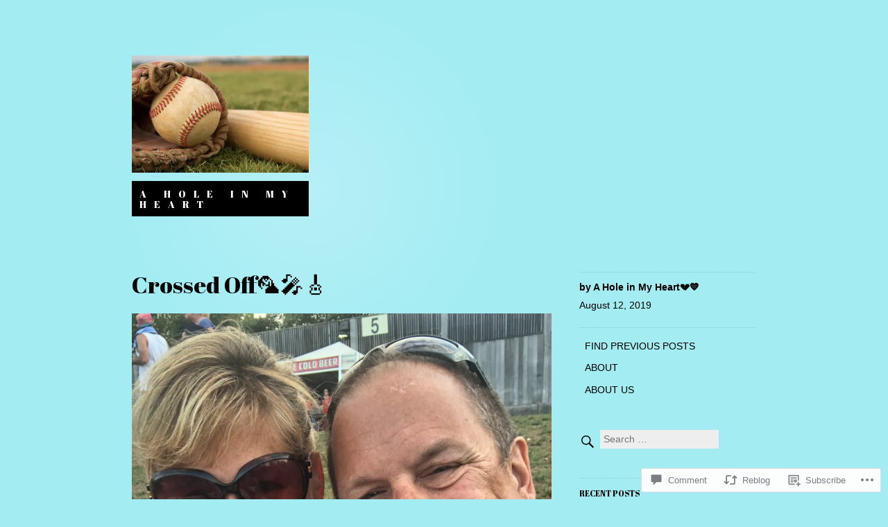

--- FILE ---
content_type: text/html; charset=UTF-8
request_url: https://connorstrongforever.com/2019/08/12/crossed-off%F0%9F%A6%9C%F0%9F%8E%A4%F0%9F%8E%B8/
body_size: 27208
content:
<!DOCTYPE html>
<html lang="en">
<head>
<meta charset="UTF-8">
<meta name="viewport" content="width=device-width, initial-scale=1">
<link rel="profile" href="http://gmpg.org/xfn/11">
<link rel="pingback" href="https://connorstrongforever.com/xmlrpc.php">

<title>Crossed Off🦜🎤🎸 &#8211; A Hole in My Heart</title>
<script type="text/javascript">
  WebFontConfig = {"google":{"families":["Abril+Fatface:r:latin,latin-ext"]},"api_url":"https:\/\/fonts-api.wp.com\/css"};
  (function() {
    var wf = document.createElement('script');
    wf.src = '/wp-content/plugins/custom-fonts/js/webfont.js';
    wf.type = 'text/javascript';
    wf.async = 'true';
    var s = document.getElementsByTagName('script')[0];
    s.parentNode.insertBefore(wf, s);
	})();
</script><style id="jetpack-custom-fonts-css">.wf-active h1, .wf-active h2, .wf-active h3, .wf-active h4, .wf-active h5, .wf-active h6{font-family:"Abril Fatface",sans-serif;font-weight:400;font-style:normal}.wf-active h1{font-size:22.4px;font-style:normal;font-weight:400}.wf-active h2{font-size:16.8px;font-style:normal;font-weight:400}.wf-active h3{font-size:14px;font-style:normal;font-weight:400}.wf-active h4{font-size:11.2px;font-style:normal;font-weight:400}.wf-active .entry-title, .wf-active .page-template-home-page-php .entry-title{font-weight:400;font-style:normal}.wf-active .site-title{font-size:14px;font-style:normal;font-weight:400}.wf-active .widget-title{font-family:"Abril Fatface",sans-serif;font-size:11.2px;font-weight:400;font-style:normal}.wf-active .comments-title{font-weight:400;font-style:normal}.wf-active #reply-title{font-weight:400;font-style:normal;font-size:22.4px}@media screen and ( min-width: 48em ){.wf-active .entry-title, .wf-active .page-template-home-page-php .entry-title, .wf-active .page-title, .wf-active h1{font-size:33.6px;font-style:normal;font-weight:400}}@media screen and ( min-width: 48em ){.wf-active h2{font-size:22.4px;font-style:normal;font-weight:400}}@media screen and ( min-width: 48em ){.wf-active h3{font-size:16.8px;font-style:normal;font-weight:400}}@media screen and ( min-width: 48em ){.wf-active h4{font-size:14px;font-style:normal;font-weight:400}}</style>
<meta name='robots' content='max-image-preview:large' />

<!-- Async WordPress.com Remote Login -->
<script id="wpcom_remote_login_js">
var wpcom_remote_login_extra_auth = '';
function wpcom_remote_login_remove_dom_node_id( element_id ) {
	var dom_node = document.getElementById( element_id );
	if ( dom_node ) { dom_node.parentNode.removeChild( dom_node ); }
}
function wpcom_remote_login_remove_dom_node_classes( class_name ) {
	var dom_nodes = document.querySelectorAll( '.' + class_name );
	for ( var i = 0; i < dom_nodes.length; i++ ) {
		dom_nodes[ i ].parentNode.removeChild( dom_nodes[ i ] );
	}
}
function wpcom_remote_login_final_cleanup() {
	wpcom_remote_login_remove_dom_node_classes( "wpcom_remote_login_msg" );
	wpcom_remote_login_remove_dom_node_id( "wpcom_remote_login_key" );
	wpcom_remote_login_remove_dom_node_id( "wpcom_remote_login_validate" );
	wpcom_remote_login_remove_dom_node_id( "wpcom_remote_login_js" );
	wpcom_remote_login_remove_dom_node_id( "wpcom_request_access_iframe" );
	wpcom_remote_login_remove_dom_node_id( "wpcom_request_access_styles" );
}

// Watch for messages back from the remote login
window.addEventListener( "message", function( e ) {
	if ( e.origin === "https://r-login.wordpress.com" ) {
		var data = {};
		try {
			data = JSON.parse( e.data );
		} catch( e ) {
			wpcom_remote_login_final_cleanup();
			return;
		}

		if ( data.msg === 'LOGIN' ) {
			// Clean up the login check iframe
			wpcom_remote_login_remove_dom_node_id( "wpcom_remote_login_key" );

			var id_regex = new RegExp( /^[0-9]+$/ );
			var token_regex = new RegExp( /^.*|.*|.*$/ );
			if (
				token_regex.test( data.token )
				&& id_regex.test( data.wpcomid )
			) {
				// We have everything we need to ask for a login
				var script = document.createElement( "script" );
				script.setAttribute( "id", "wpcom_remote_login_validate" );
				script.src = '/remote-login.php?wpcom_remote_login=validate'
					+ '&wpcomid=' + data.wpcomid
					+ '&token=' + encodeURIComponent( data.token )
					+ '&host=' + window.location.protocol
					+ '//' + window.location.hostname
					+ '&postid=1520'
					+ '&is_singular=1';
				document.body.appendChild( script );
			}

			return;
		}

		// Safari ITP, not logged in, so redirect
		if ( data.msg === 'LOGIN-REDIRECT' ) {
			window.location = 'https://wordpress.com/log-in?redirect_to=' + window.location.href;
			return;
		}

		// Safari ITP, storage access failed, remove the request
		if ( data.msg === 'LOGIN-REMOVE' ) {
			var css_zap = 'html { -webkit-transition: margin-top 1s; transition: margin-top 1s; } /* 9001 */ html { margin-top: 0 !important; } * html body { margin-top: 0 !important; } @media screen and ( max-width: 782px ) { html { margin-top: 0 !important; } * html body { margin-top: 0 !important; } }';
			var style_zap = document.createElement( 'style' );
			style_zap.type = 'text/css';
			style_zap.appendChild( document.createTextNode( css_zap ) );
			document.body.appendChild( style_zap );

			var e = document.getElementById( 'wpcom_request_access_iframe' );
			e.parentNode.removeChild( e );

			document.cookie = 'wordpress_com_login_access=denied; path=/; max-age=31536000';

			return;
		}

		// Safari ITP
		if ( data.msg === 'REQUEST_ACCESS' ) {
			console.log( 'request access: safari' );

			// Check ITP iframe enable/disable knob
			if ( wpcom_remote_login_extra_auth !== 'safari_itp_iframe' ) {
				return;
			}

			// If we are in a "private window" there is no ITP.
			var private_window = false;
			try {
				var opendb = window.openDatabase( null, null, null, null );
			} catch( e ) {
				private_window = true;
			}

			if ( private_window ) {
				console.log( 'private window' );
				return;
			}

			var iframe = document.createElement( 'iframe' );
			iframe.id = 'wpcom_request_access_iframe';
			iframe.setAttribute( 'scrolling', 'no' );
			iframe.setAttribute( 'sandbox', 'allow-storage-access-by-user-activation allow-scripts allow-same-origin allow-top-navigation-by-user-activation' );
			iframe.src = 'https://r-login.wordpress.com/remote-login.php?wpcom_remote_login=request_access&origin=' + encodeURIComponent( data.origin ) + '&wpcomid=' + encodeURIComponent( data.wpcomid );

			var css = 'html { -webkit-transition: margin-top 1s; transition: margin-top 1s; } /* 9001 */ html { margin-top: 46px !important; } * html body { margin-top: 46px !important; } @media screen and ( max-width: 660px ) { html { margin-top: 71px !important; } * html body { margin-top: 71px !important; } #wpcom_request_access_iframe { display: block; height: 71px !important; } } #wpcom_request_access_iframe { border: 0px; height: 46px; position: fixed; top: 0; left: 0; width: 100%; min-width: 100%; z-index: 99999; background: #23282d; } ';

			var style = document.createElement( 'style' );
			style.type = 'text/css';
			style.id = 'wpcom_request_access_styles';
			style.appendChild( document.createTextNode( css ) );
			document.body.appendChild( style );

			document.body.appendChild( iframe );
		}

		if ( data.msg === 'DONE' ) {
			wpcom_remote_login_final_cleanup();
		}
	}
}, false );

// Inject the remote login iframe after the page has had a chance to load
// more critical resources
window.addEventListener( "DOMContentLoaded", function( e ) {
	var iframe = document.createElement( "iframe" );
	iframe.style.display = "none";
	iframe.setAttribute( "scrolling", "no" );
	iframe.setAttribute( "id", "wpcom_remote_login_key" );
	iframe.src = "https://r-login.wordpress.com/remote-login.php"
		+ "?wpcom_remote_login=key"
		+ "&origin=aHR0cHM6Ly9jb25ub3JzdHJvbmdmb3JldmVyLmNvbQ%3D%3D"
		+ "&wpcomid=83152632"
		+ "&time=" + Math.floor( Date.now() / 1000 );
	document.body.appendChild( iframe );
}, false );
</script>
<link rel='dns-prefetch' href='//s0.wp.com' />
<link rel='dns-prefetch' href='//widgets.wp.com' />
<link rel='dns-prefetch' href='//wordpress.com' />
<link rel="alternate" type="application/rss+xml" title="A Hole in My Heart &raquo; Feed" href="https://connorstrongforever.com/feed/" />
<link rel="alternate" type="application/rss+xml" title="A Hole in My Heart &raquo; Comments Feed" href="https://connorstrongforever.com/comments/feed/" />
<link rel="alternate" type="application/rss+xml" title="A Hole in My Heart &raquo; Crossed Off🦜🎤🎸 Comments Feed" href="https://connorstrongforever.com/2019/08/12/crossed-off%f0%9f%a6%9c%f0%9f%8e%a4%f0%9f%8e%b8/feed/" />
	<script type="text/javascript">
		/* <![CDATA[ */
		function addLoadEvent(func) {
			var oldonload = window.onload;
			if (typeof window.onload != 'function') {
				window.onload = func;
			} else {
				window.onload = function () {
					oldonload();
					func();
				}
			}
		}
		/* ]]> */
	</script>
	<link crossorigin='anonymous' rel='stylesheet' id='all-css-0-1' href='/_static/??-eJx9jtEKwjAMRX/IGqaT+SJ+inRdmN3aJjSp4t+7iSBo8SXcA/ceAnc2jpJiUojFcCijTwITKls3vxki0XqGElAgY7CKg2ES/aKtE9lAXRn8jB/xi37qesW4lLj04CzTDbMQiD4C/jPXnr345GDEhNkvC6nHVXqOp6Y77HfHtmva6QkLF2X5&cssminify=yes' type='text/css' media='all' />
<style id='wp-emoji-styles-inline-css'>

	img.wp-smiley, img.emoji {
		display: inline !important;
		border: none !important;
		box-shadow: none !important;
		height: 1em !important;
		width: 1em !important;
		margin: 0 0.07em !important;
		vertical-align: -0.1em !important;
		background: none !important;
		padding: 0 !important;
	}
/*# sourceURL=wp-emoji-styles-inline-css */
</style>
<link crossorigin='anonymous' rel='stylesheet' id='all-css-2-1' href='/wp-content/plugins/gutenberg-core/v22.2.0/build/styles/block-library/style.css?m=1764855221i&cssminify=yes' type='text/css' media='all' />
<style id='wp-block-library-inline-css'>
.has-text-align-justify {
	text-align:justify;
}
.has-text-align-justify{text-align:justify;}

/*# sourceURL=wp-block-library-inline-css */
</style><style id='global-styles-inline-css'>
:root{--wp--preset--aspect-ratio--square: 1;--wp--preset--aspect-ratio--4-3: 4/3;--wp--preset--aspect-ratio--3-4: 3/4;--wp--preset--aspect-ratio--3-2: 3/2;--wp--preset--aspect-ratio--2-3: 2/3;--wp--preset--aspect-ratio--16-9: 16/9;--wp--preset--aspect-ratio--9-16: 9/16;--wp--preset--color--black: #000000;--wp--preset--color--cyan-bluish-gray: #abb8c3;--wp--preset--color--white: #ffffff;--wp--preset--color--pale-pink: #f78da7;--wp--preset--color--vivid-red: #cf2e2e;--wp--preset--color--luminous-vivid-orange: #ff6900;--wp--preset--color--luminous-vivid-amber: #fcb900;--wp--preset--color--light-green-cyan: #7bdcb5;--wp--preset--color--vivid-green-cyan: #00d084;--wp--preset--color--pale-cyan-blue: #8ed1fc;--wp--preset--color--vivid-cyan-blue: #0693e3;--wp--preset--color--vivid-purple: #9b51e0;--wp--preset--gradient--vivid-cyan-blue-to-vivid-purple: linear-gradient(135deg,rgb(6,147,227) 0%,rgb(155,81,224) 100%);--wp--preset--gradient--light-green-cyan-to-vivid-green-cyan: linear-gradient(135deg,rgb(122,220,180) 0%,rgb(0,208,130) 100%);--wp--preset--gradient--luminous-vivid-amber-to-luminous-vivid-orange: linear-gradient(135deg,rgb(252,185,0) 0%,rgb(255,105,0) 100%);--wp--preset--gradient--luminous-vivid-orange-to-vivid-red: linear-gradient(135deg,rgb(255,105,0) 0%,rgb(207,46,46) 100%);--wp--preset--gradient--very-light-gray-to-cyan-bluish-gray: linear-gradient(135deg,rgb(238,238,238) 0%,rgb(169,184,195) 100%);--wp--preset--gradient--cool-to-warm-spectrum: linear-gradient(135deg,rgb(74,234,220) 0%,rgb(151,120,209) 20%,rgb(207,42,186) 40%,rgb(238,44,130) 60%,rgb(251,105,98) 80%,rgb(254,248,76) 100%);--wp--preset--gradient--blush-light-purple: linear-gradient(135deg,rgb(255,206,236) 0%,rgb(152,150,240) 100%);--wp--preset--gradient--blush-bordeaux: linear-gradient(135deg,rgb(254,205,165) 0%,rgb(254,45,45) 50%,rgb(107,0,62) 100%);--wp--preset--gradient--luminous-dusk: linear-gradient(135deg,rgb(255,203,112) 0%,rgb(199,81,192) 50%,rgb(65,88,208) 100%);--wp--preset--gradient--pale-ocean: linear-gradient(135deg,rgb(255,245,203) 0%,rgb(182,227,212) 50%,rgb(51,167,181) 100%);--wp--preset--gradient--electric-grass: linear-gradient(135deg,rgb(202,248,128) 0%,rgb(113,206,126) 100%);--wp--preset--gradient--midnight: linear-gradient(135deg,rgb(2,3,129) 0%,rgb(40,116,252) 100%);--wp--preset--font-size--small: 13px;--wp--preset--font-size--medium: 20px;--wp--preset--font-size--large: 36px;--wp--preset--font-size--x-large: 42px;--wp--preset--font-family--albert-sans: 'Albert Sans', sans-serif;--wp--preset--font-family--alegreya: Alegreya, serif;--wp--preset--font-family--arvo: Arvo, serif;--wp--preset--font-family--bodoni-moda: 'Bodoni Moda', serif;--wp--preset--font-family--bricolage-grotesque: 'Bricolage Grotesque', sans-serif;--wp--preset--font-family--cabin: Cabin, sans-serif;--wp--preset--font-family--chivo: Chivo, sans-serif;--wp--preset--font-family--commissioner: Commissioner, sans-serif;--wp--preset--font-family--cormorant: Cormorant, serif;--wp--preset--font-family--courier-prime: 'Courier Prime', monospace;--wp--preset--font-family--crimson-pro: 'Crimson Pro', serif;--wp--preset--font-family--dm-mono: 'DM Mono', monospace;--wp--preset--font-family--dm-sans: 'DM Sans', sans-serif;--wp--preset--font-family--dm-serif-display: 'DM Serif Display', serif;--wp--preset--font-family--domine: Domine, serif;--wp--preset--font-family--eb-garamond: 'EB Garamond', serif;--wp--preset--font-family--epilogue: Epilogue, sans-serif;--wp--preset--font-family--fahkwang: Fahkwang, sans-serif;--wp--preset--font-family--figtree: Figtree, sans-serif;--wp--preset--font-family--fira-sans: 'Fira Sans', sans-serif;--wp--preset--font-family--fjalla-one: 'Fjalla One', sans-serif;--wp--preset--font-family--fraunces: Fraunces, serif;--wp--preset--font-family--gabarito: Gabarito, system-ui;--wp--preset--font-family--ibm-plex-mono: 'IBM Plex Mono', monospace;--wp--preset--font-family--ibm-plex-sans: 'IBM Plex Sans', sans-serif;--wp--preset--font-family--ibarra-real-nova: 'Ibarra Real Nova', serif;--wp--preset--font-family--instrument-serif: 'Instrument Serif', serif;--wp--preset--font-family--inter: Inter, sans-serif;--wp--preset--font-family--josefin-sans: 'Josefin Sans', sans-serif;--wp--preset--font-family--jost: Jost, sans-serif;--wp--preset--font-family--libre-baskerville: 'Libre Baskerville', serif;--wp--preset--font-family--libre-franklin: 'Libre Franklin', sans-serif;--wp--preset--font-family--literata: Literata, serif;--wp--preset--font-family--lora: Lora, serif;--wp--preset--font-family--merriweather: Merriweather, serif;--wp--preset--font-family--montserrat: Montserrat, sans-serif;--wp--preset--font-family--newsreader: Newsreader, serif;--wp--preset--font-family--noto-sans-mono: 'Noto Sans Mono', sans-serif;--wp--preset--font-family--nunito: Nunito, sans-serif;--wp--preset--font-family--open-sans: 'Open Sans', sans-serif;--wp--preset--font-family--overpass: Overpass, sans-serif;--wp--preset--font-family--pt-serif: 'PT Serif', serif;--wp--preset--font-family--petrona: Petrona, serif;--wp--preset--font-family--piazzolla: Piazzolla, serif;--wp--preset--font-family--playfair-display: 'Playfair Display', serif;--wp--preset--font-family--plus-jakarta-sans: 'Plus Jakarta Sans', sans-serif;--wp--preset--font-family--poppins: Poppins, sans-serif;--wp--preset--font-family--raleway: Raleway, sans-serif;--wp--preset--font-family--roboto: Roboto, sans-serif;--wp--preset--font-family--roboto-slab: 'Roboto Slab', serif;--wp--preset--font-family--rubik: Rubik, sans-serif;--wp--preset--font-family--rufina: Rufina, serif;--wp--preset--font-family--sora: Sora, sans-serif;--wp--preset--font-family--source-sans-3: 'Source Sans 3', sans-serif;--wp--preset--font-family--source-serif-4: 'Source Serif 4', serif;--wp--preset--font-family--space-mono: 'Space Mono', monospace;--wp--preset--font-family--syne: Syne, sans-serif;--wp--preset--font-family--texturina: Texturina, serif;--wp--preset--font-family--urbanist: Urbanist, sans-serif;--wp--preset--font-family--work-sans: 'Work Sans', sans-serif;--wp--preset--spacing--20: 0.44rem;--wp--preset--spacing--30: 0.67rem;--wp--preset--spacing--40: 1rem;--wp--preset--spacing--50: 1.5rem;--wp--preset--spacing--60: 2.25rem;--wp--preset--spacing--70: 3.38rem;--wp--preset--spacing--80: 5.06rem;--wp--preset--shadow--natural: 6px 6px 9px rgba(0, 0, 0, 0.2);--wp--preset--shadow--deep: 12px 12px 50px rgba(0, 0, 0, 0.4);--wp--preset--shadow--sharp: 6px 6px 0px rgba(0, 0, 0, 0.2);--wp--preset--shadow--outlined: 6px 6px 0px -3px rgb(255, 255, 255), 6px 6px rgb(0, 0, 0);--wp--preset--shadow--crisp: 6px 6px 0px rgb(0, 0, 0);}:where(.is-layout-flex){gap: 0.5em;}:where(.is-layout-grid){gap: 0.5em;}body .is-layout-flex{display: flex;}.is-layout-flex{flex-wrap: wrap;align-items: center;}.is-layout-flex > :is(*, div){margin: 0;}body .is-layout-grid{display: grid;}.is-layout-grid > :is(*, div){margin: 0;}:where(.wp-block-columns.is-layout-flex){gap: 2em;}:where(.wp-block-columns.is-layout-grid){gap: 2em;}:where(.wp-block-post-template.is-layout-flex){gap: 1.25em;}:where(.wp-block-post-template.is-layout-grid){gap: 1.25em;}.has-black-color{color: var(--wp--preset--color--black) !important;}.has-cyan-bluish-gray-color{color: var(--wp--preset--color--cyan-bluish-gray) !important;}.has-white-color{color: var(--wp--preset--color--white) !important;}.has-pale-pink-color{color: var(--wp--preset--color--pale-pink) !important;}.has-vivid-red-color{color: var(--wp--preset--color--vivid-red) !important;}.has-luminous-vivid-orange-color{color: var(--wp--preset--color--luminous-vivid-orange) !important;}.has-luminous-vivid-amber-color{color: var(--wp--preset--color--luminous-vivid-amber) !important;}.has-light-green-cyan-color{color: var(--wp--preset--color--light-green-cyan) !important;}.has-vivid-green-cyan-color{color: var(--wp--preset--color--vivid-green-cyan) !important;}.has-pale-cyan-blue-color{color: var(--wp--preset--color--pale-cyan-blue) !important;}.has-vivid-cyan-blue-color{color: var(--wp--preset--color--vivid-cyan-blue) !important;}.has-vivid-purple-color{color: var(--wp--preset--color--vivid-purple) !important;}.has-black-background-color{background-color: var(--wp--preset--color--black) !important;}.has-cyan-bluish-gray-background-color{background-color: var(--wp--preset--color--cyan-bluish-gray) !important;}.has-white-background-color{background-color: var(--wp--preset--color--white) !important;}.has-pale-pink-background-color{background-color: var(--wp--preset--color--pale-pink) !important;}.has-vivid-red-background-color{background-color: var(--wp--preset--color--vivid-red) !important;}.has-luminous-vivid-orange-background-color{background-color: var(--wp--preset--color--luminous-vivid-orange) !important;}.has-luminous-vivid-amber-background-color{background-color: var(--wp--preset--color--luminous-vivid-amber) !important;}.has-light-green-cyan-background-color{background-color: var(--wp--preset--color--light-green-cyan) !important;}.has-vivid-green-cyan-background-color{background-color: var(--wp--preset--color--vivid-green-cyan) !important;}.has-pale-cyan-blue-background-color{background-color: var(--wp--preset--color--pale-cyan-blue) !important;}.has-vivid-cyan-blue-background-color{background-color: var(--wp--preset--color--vivid-cyan-blue) !important;}.has-vivid-purple-background-color{background-color: var(--wp--preset--color--vivid-purple) !important;}.has-black-border-color{border-color: var(--wp--preset--color--black) !important;}.has-cyan-bluish-gray-border-color{border-color: var(--wp--preset--color--cyan-bluish-gray) !important;}.has-white-border-color{border-color: var(--wp--preset--color--white) !important;}.has-pale-pink-border-color{border-color: var(--wp--preset--color--pale-pink) !important;}.has-vivid-red-border-color{border-color: var(--wp--preset--color--vivid-red) !important;}.has-luminous-vivid-orange-border-color{border-color: var(--wp--preset--color--luminous-vivid-orange) !important;}.has-luminous-vivid-amber-border-color{border-color: var(--wp--preset--color--luminous-vivid-amber) !important;}.has-light-green-cyan-border-color{border-color: var(--wp--preset--color--light-green-cyan) !important;}.has-vivid-green-cyan-border-color{border-color: var(--wp--preset--color--vivid-green-cyan) !important;}.has-pale-cyan-blue-border-color{border-color: var(--wp--preset--color--pale-cyan-blue) !important;}.has-vivid-cyan-blue-border-color{border-color: var(--wp--preset--color--vivid-cyan-blue) !important;}.has-vivid-purple-border-color{border-color: var(--wp--preset--color--vivid-purple) !important;}.has-vivid-cyan-blue-to-vivid-purple-gradient-background{background: var(--wp--preset--gradient--vivid-cyan-blue-to-vivid-purple) !important;}.has-light-green-cyan-to-vivid-green-cyan-gradient-background{background: var(--wp--preset--gradient--light-green-cyan-to-vivid-green-cyan) !important;}.has-luminous-vivid-amber-to-luminous-vivid-orange-gradient-background{background: var(--wp--preset--gradient--luminous-vivid-amber-to-luminous-vivid-orange) !important;}.has-luminous-vivid-orange-to-vivid-red-gradient-background{background: var(--wp--preset--gradient--luminous-vivid-orange-to-vivid-red) !important;}.has-very-light-gray-to-cyan-bluish-gray-gradient-background{background: var(--wp--preset--gradient--very-light-gray-to-cyan-bluish-gray) !important;}.has-cool-to-warm-spectrum-gradient-background{background: var(--wp--preset--gradient--cool-to-warm-spectrum) !important;}.has-blush-light-purple-gradient-background{background: var(--wp--preset--gradient--blush-light-purple) !important;}.has-blush-bordeaux-gradient-background{background: var(--wp--preset--gradient--blush-bordeaux) !important;}.has-luminous-dusk-gradient-background{background: var(--wp--preset--gradient--luminous-dusk) !important;}.has-pale-ocean-gradient-background{background: var(--wp--preset--gradient--pale-ocean) !important;}.has-electric-grass-gradient-background{background: var(--wp--preset--gradient--electric-grass) !important;}.has-midnight-gradient-background{background: var(--wp--preset--gradient--midnight) !important;}.has-small-font-size{font-size: var(--wp--preset--font-size--small) !important;}.has-medium-font-size{font-size: var(--wp--preset--font-size--medium) !important;}.has-large-font-size{font-size: var(--wp--preset--font-size--large) !important;}.has-x-large-font-size{font-size: var(--wp--preset--font-size--x-large) !important;}.has-albert-sans-font-family{font-family: var(--wp--preset--font-family--albert-sans) !important;}.has-alegreya-font-family{font-family: var(--wp--preset--font-family--alegreya) !important;}.has-arvo-font-family{font-family: var(--wp--preset--font-family--arvo) !important;}.has-bodoni-moda-font-family{font-family: var(--wp--preset--font-family--bodoni-moda) !important;}.has-bricolage-grotesque-font-family{font-family: var(--wp--preset--font-family--bricolage-grotesque) !important;}.has-cabin-font-family{font-family: var(--wp--preset--font-family--cabin) !important;}.has-chivo-font-family{font-family: var(--wp--preset--font-family--chivo) !important;}.has-commissioner-font-family{font-family: var(--wp--preset--font-family--commissioner) !important;}.has-cormorant-font-family{font-family: var(--wp--preset--font-family--cormorant) !important;}.has-courier-prime-font-family{font-family: var(--wp--preset--font-family--courier-prime) !important;}.has-crimson-pro-font-family{font-family: var(--wp--preset--font-family--crimson-pro) !important;}.has-dm-mono-font-family{font-family: var(--wp--preset--font-family--dm-mono) !important;}.has-dm-sans-font-family{font-family: var(--wp--preset--font-family--dm-sans) !important;}.has-dm-serif-display-font-family{font-family: var(--wp--preset--font-family--dm-serif-display) !important;}.has-domine-font-family{font-family: var(--wp--preset--font-family--domine) !important;}.has-eb-garamond-font-family{font-family: var(--wp--preset--font-family--eb-garamond) !important;}.has-epilogue-font-family{font-family: var(--wp--preset--font-family--epilogue) !important;}.has-fahkwang-font-family{font-family: var(--wp--preset--font-family--fahkwang) !important;}.has-figtree-font-family{font-family: var(--wp--preset--font-family--figtree) !important;}.has-fira-sans-font-family{font-family: var(--wp--preset--font-family--fira-sans) !important;}.has-fjalla-one-font-family{font-family: var(--wp--preset--font-family--fjalla-one) !important;}.has-fraunces-font-family{font-family: var(--wp--preset--font-family--fraunces) !important;}.has-gabarito-font-family{font-family: var(--wp--preset--font-family--gabarito) !important;}.has-ibm-plex-mono-font-family{font-family: var(--wp--preset--font-family--ibm-plex-mono) !important;}.has-ibm-plex-sans-font-family{font-family: var(--wp--preset--font-family--ibm-plex-sans) !important;}.has-ibarra-real-nova-font-family{font-family: var(--wp--preset--font-family--ibarra-real-nova) !important;}.has-instrument-serif-font-family{font-family: var(--wp--preset--font-family--instrument-serif) !important;}.has-inter-font-family{font-family: var(--wp--preset--font-family--inter) !important;}.has-josefin-sans-font-family{font-family: var(--wp--preset--font-family--josefin-sans) !important;}.has-jost-font-family{font-family: var(--wp--preset--font-family--jost) !important;}.has-libre-baskerville-font-family{font-family: var(--wp--preset--font-family--libre-baskerville) !important;}.has-libre-franklin-font-family{font-family: var(--wp--preset--font-family--libre-franklin) !important;}.has-literata-font-family{font-family: var(--wp--preset--font-family--literata) !important;}.has-lora-font-family{font-family: var(--wp--preset--font-family--lora) !important;}.has-merriweather-font-family{font-family: var(--wp--preset--font-family--merriweather) !important;}.has-montserrat-font-family{font-family: var(--wp--preset--font-family--montserrat) !important;}.has-newsreader-font-family{font-family: var(--wp--preset--font-family--newsreader) !important;}.has-noto-sans-mono-font-family{font-family: var(--wp--preset--font-family--noto-sans-mono) !important;}.has-nunito-font-family{font-family: var(--wp--preset--font-family--nunito) !important;}.has-open-sans-font-family{font-family: var(--wp--preset--font-family--open-sans) !important;}.has-overpass-font-family{font-family: var(--wp--preset--font-family--overpass) !important;}.has-pt-serif-font-family{font-family: var(--wp--preset--font-family--pt-serif) !important;}.has-petrona-font-family{font-family: var(--wp--preset--font-family--petrona) !important;}.has-piazzolla-font-family{font-family: var(--wp--preset--font-family--piazzolla) !important;}.has-playfair-display-font-family{font-family: var(--wp--preset--font-family--playfair-display) !important;}.has-plus-jakarta-sans-font-family{font-family: var(--wp--preset--font-family--plus-jakarta-sans) !important;}.has-poppins-font-family{font-family: var(--wp--preset--font-family--poppins) !important;}.has-raleway-font-family{font-family: var(--wp--preset--font-family--raleway) !important;}.has-roboto-font-family{font-family: var(--wp--preset--font-family--roboto) !important;}.has-roboto-slab-font-family{font-family: var(--wp--preset--font-family--roboto-slab) !important;}.has-rubik-font-family{font-family: var(--wp--preset--font-family--rubik) !important;}.has-rufina-font-family{font-family: var(--wp--preset--font-family--rufina) !important;}.has-sora-font-family{font-family: var(--wp--preset--font-family--sora) !important;}.has-source-sans-3-font-family{font-family: var(--wp--preset--font-family--source-sans-3) !important;}.has-source-serif-4-font-family{font-family: var(--wp--preset--font-family--source-serif-4) !important;}.has-space-mono-font-family{font-family: var(--wp--preset--font-family--space-mono) !important;}.has-syne-font-family{font-family: var(--wp--preset--font-family--syne) !important;}.has-texturina-font-family{font-family: var(--wp--preset--font-family--texturina) !important;}.has-urbanist-font-family{font-family: var(--wp--preset--font-family--urbanist) !important;}.has-work-sans-font-family{font-family: var(--wp--preset--font-family--work-sans) !important;}
/*# sourceURL=global-styles-inline-css */
</style>

<style id='classic-theme-styles-inline-css'>
/*! This file is auto-generated */
.wp-block-button__link{color:#fff;background-color:#32373c;border-radius:9999px;box-shadow:none;text-decoration:none;padding:calc(.667em + 2px) calc(1.333em + 2px);font-size:1.125em}.wp-block-file__button{background:#32373c;color:#fff;text-decoration:none}
/*# sourceURL=/wp-includes/css/classic-themes.min.css */
</style>
<link crossorigin='anonymous' rel='stylesheet' id='all-css-4-1' href='/_static/??-eJx9jskOwjAMRH+IYPblgPgUlMWClDqJYqf9fVxVXABxseSZefbAWIzPSTAJUDOlb/eYGHyuqDoVK6AJwhAt9kgaW3rmBfzGxqKMca5UZDY6KTYy8lCQ/3EdSrH+aVSaT8wGUM7pbd4GTCFXsE0yWZHovzDg6sG12AcYsDp9reLUmT/3qcyVLuvj4bRd7fbnTfcCmvdj7g==&cssminify=yes' type='text/css' media='all' />
<link rel='stylesheet' id='verbum-gutenberg-css-css' href='https://widgets.wp.com/verbum-block-editor/block-editor.css?ver=1738686361' media='all' />
<link crossorigin='anonymous' rel='stylesheet' id='all-css-6-1' href='/_static/??-eJx9jlsKAjEMRTdkDQMV9UNcS6fEGk2b0oeDuzcq6Kjg331wLhembLykhqlB7CZzD5QqeIlRI8N0RnX1K1lqsgCCJI2Uri/xLGab7YhRF3IfwbssFyxVgJKH2q6MZsq6+wPNjhQcWYLK8Hjxtv+ggGJYvGsk6cOYAzsqd3Qfd4Ndba3drAd7ugEWemGt&cssminify=yes' type='text/css' media='all' />
<link crossorigin='anonymous' rel='stylesheet' id='print-css-7-1' href='/wp-content/mu-plugins/global-print/global-print.css?m=1465851035i&cssminify=yes' type='text/css' media='print' />
<style id='jetpack-global-styles-frontend-style-inline-css'>
:root { --font-headings: unset; --font-base: unset; --font-headings-default: -apple-system,BlinkMacSystemFont,"Segoe UI",Roboto,Oxygen-Sans,Ubuntu,Cantarell,"Helvetica Neue",sans-serif; --font-base-default: -apple-system,BlinkMacSystemFont,"Segoe UI",Roboto,Oxygen-Sans,Ubuntu,Cantarell,"Helvetica Neue",sans-serif;}
/*# sourceURL=jetpack-global-styles-frontend-style-inline-css */
</style>
<link crossorigin='anonymous' rel='stylesheet' id='all-css-10-1' href='/_static/??-eJyNjcEKwjAQRH/IuFRT6kX8FNkmS5K6yQY3Qfx7bfEiXrwM82B4A49qnJRGpUHupnIPqSgs1Cq624chi6zhO5OCRryTR++fW00l7J3qDv43XVNxoOISsmEJol/wY2uR8vs3WggsM/I6uOTzMI3Hw8lOg11eUT1JKA==&cssminify=yes' type='text/css' media='all' />
<script type="text/javascript" id="jetpack_related-posts-js-extra">
/* <![CDATA[ */
var related_posts_js_options = {"post_heading":"h4"};
//# sourceURL=jetpack_related-posts-js-extra
/* ]]> */
</script>
<script type="text/javascript" id="wpcom-actionbar-placeholder-js-extra">
/* <![CDATA[ */
var actionbardata = {"siteID":"83152632","postID":"1520","siteURL":"https://connorstrongforever.com","xhrURL":"https://connorstrongforever.com/wp-admin/admin-ajax.php","nonce":"761f12cbc2","isLoggedIn":"","statusMessage":"","subsEmailDefault":"instantly","proxyScriptUrl":"https://s0.wp.com/wp-content/js/wpcom-proxy-request.js?m=1513050504i&amp;ver=20211021","shortlink":"https://wp.me/p5CTNu-ow","i18n":{"followedText":"New posts from this site will now appear in your \u003Ca href=\"https://wordpress.com/reader\"\u003EReader\u003C/a\u003E","foldBar":"Collapse this bar","unfoldBar":"Expand this bar","shortLinkCopied":"Shortlink copied to clipboard."}};
//# sourceURL=wpcom-actionbar-placeholder-js-extra
/* ]]> */
</script>
<script type="text/javascript" id="jetpack-mu-wpcom-settings-js-before">
/* <![CDATA[ */
var JETPACK_MU_WPCOM_SETTINGS = {"assetsUrl":"https://s0.wp.com/wp-content/mu-plugins/jetpack-mu-wpcom-plugin/moon/jetpack_vendor/automattic/jetpack-mu-wpcom/src/build/"};
//# sourceURL=jetpack-mu-wpcom-settings-js-before
/* ]]> */
</script>
<script crossorigin='anonymous' type='text/javascript'  src='/_static/??/wp-content/mu-plugins/jetpack-plugin/moon/_inc/build/related-posts/related-posts.min.js,/wp-content/js/rlt-proxy.js?m=1755006225j'></script>
<script type="text/javascript" id="rlt-proxy-js-after">
/* <![CDATA[ */
	rltInitialize( {"token":null,"iframeOrigins":["https:\/\/widgets.wp.com"]} );
//# sourceURL=rlt-proxy-js-after
/* ]]> */
</script>
<link rel="EditURI" type="application/rsd+xml" title="RSD" href="https://connorstrongforever.wordpress.com/xmlrpc.php?rsd" />
<meta name="generator" content="WordPress.com" />
<link rel="canonical" href="https://connorstrongforever.com/2019/08/12/crossed-off%f0%9f%a6%9c%f0%9f%8e%a4%f0%9f%8e%b8/" />
<link rel='shortlink' href='https://wp.me/p5CTNu-ow' />
<link rel="alternate" type="application/json+oembed" href="https://public-api.wordpress.com/oembed/?format=json&amp;url=https%3A%2F%2Fconnorstrongforever.com%2F2019%2F08%2F12%2Fcrossed-off%25f0%259f%25a6%259c%25f0%259f%258e%25a4%25f0%259f%258e%25b8%2F&amp;for=wpcom-auto-discovery" /><link rel="alternate" type="application/xml+oembed" href="https://public-api.wordpress.com/oembed/?format=xml&amp;url=https%3A%2F%2Fconnorstrongforever.com%2F2019%2F08%2F12%2Fcrossed-off%25f0%259f%25a6%259c%25f0%259f%258e%25a4%25f0%259f%258e%25b8%2F&amp;for=wpcom-auto-discovery" />
<!-- Jetpack Open Graph Tags -->
<meta property="og:type" content="article" />
<meta property="og:title" content="Crossed Off🦜🎤🎸" />
<meta property="og:url" content="https://connorstrongforever.com/2019/08/12/crossed-off%f0%9f%a6%9c%f0%9f%8e%a4%f0%9f%8e%b8/" />
<meta property="og:description" content="I crossed one off my Bucket List last weekend!! I went to see Jimmy Buffett and The Coral Reefers in concert. The concert was amazing from &#8220;License to Chill&#8221; to &#8220;Tin cup Chalice&amp;#…" />
<meta property="article:published_time" content="2019-08-12T12:27:21+00:00" />
<meta property="article:modified_time" content="2019-08-12T22:48:53+00:00" />
<meta property="og:site_name" content="A Hole in My Heart" />
<meta property="og:image" content="https://connorstrongforever.com/wp-content/uploads/2019/08/img_2240-1.jpg" />
<meta property="og:image:width" content="2320" />
<meta property="og:image:height" content="3088" />
<meta property="og:image:alt" content="" />
<meta property="og:locale" content="en_US" />
<meta property="article:publisher" content="https://www.facebook.com/WordPresscom" />
<meta name="twitter:text:title" content="Crossed Off🦜🎤🎸" />
<meta name="twitter:image" content="https://connorstrongforever.com/wp-content/uploads/2019/08/img_2240-1.jpg?w=640" />
<meta name="twitter:card" content="summary_large_image" />

<!-- End Jetpack Open Graph Tags -->
<link rel='openid.server' href='https://connorstrongforever.com/?openidserver=1' />
<link rel='openid.delegate' href='https://connorstrongforever.com/' />
<link rel="search" type="application/opensearchdescription+xml" href="https://connorstrongforever.com/osd.xml" title="A Hole in My Heart" />
<link rel="search" type="application/opensearchdescription+xml" href="https://s1.wp.com/opensearch.xml" title="WordPress.com" />
<meta name="theme-color" content="#a2ecf2" />
<style type="text/css">.recentcomments a{display:inline !important;padding:0 !important;margin:0 !important;}</style>		<style type="text/css">
			.recentcomments a {
				display: inline !important;
				padding: 0 !important;
				margin: 0 !important;
			}

			table.recentcommentsavatartop img.avatar, table.recentcommentsavatarend img.avatar {
				border: 0px;
				margin: 0;
			}

			table.recentcommentsavatartop a, table.recentcommentsavatarend a {
				border: 0px !important;
				background-color: transparent !important;
			}

			td.recentcommentsavatarend, td.recentcommentsavatartop {
				padding: 0px 0px 1px 0px;
				margin: 0px;
			}

			td.recentcommentstextend {
				border: none !important;
				padding: 0px 0px 2px 10px;
			}

			.rtl td.recentcommentstextend {
				padding: 0px 10px 2px 0px;
			}

			td.recentcommentstexttop {
				border: none;
				padding: 0px 0px 0px 10px;
			}

			.rtl td.recentcommentstexttop {
				padding: 0px 10px 0px 0px;
			}
		</style>
		<meta name="description" content="I crossed one off my Bucket List last weekend!! I went to see Jimmy Buffett and The Coral Reefers in concert. The concert was amazing from &quot;License to Chill&quot; to &quot;Tin cup Chalice&quot; and everything in between, I was a parrot head, and loving every moment of it. Tailgating in The parking lot before hand&hellip;" />
<style type="text/css" id="custom-background-css">
body.custom-background { background-color: #a2ecf2; }
</style>
	<style type="text/css" id="custom-colors-css">	body {
		background: radial-gradient(280px 280px at 450px 270px, rgba(255, 255, 255, 0.2) 0%, rgba(255, 255, 255, 0.0) 100%) no-repeat;
	}
body, .single .entry-header .entry-meta, .contact-form label span { color: #000000;}
.site-title a, .site-title a:visited, input[type="submit"], .comments-link a, .comments-link a:hover, .comments-link a:active, .comments-link a:focus { color: #FFFFFF;}
.main-navigation, .single .entry-header .entry-meta, .widget-title, input[type="text"], input[type="email"], input[type="url"], input[type="password"], input[type="search"] { border-color: #393939;}
.main-navigation, .single .entry-header .entry-meta, .widget-title, input[type="text"], input[type="email"], input[type="url"], input[type="password"], input[type="search"] { border-color: rgba( 57, 57, 57, 0.2 );}
body, .infinite-container { background-color: #a2ecf2;}
.site-title, input[type="submit"], .comments-link a { background-color: #000000;}
h1, h2, h3, h4, h5, h6 { color: #000000;}
.edit-link a, .edit-link a:visited, .edit-link a:hover, .edit-link a:focus, .edit-link a:active, a, a:visited, a:hover, a:focus, a:active { color: #000000;}
.page-template-home-page-php .entry-title a, .page-template-home-page-php .menu a, .page-template-home-page-php .site-info, .page-template-home-page-php .site-info a { color: #000000;}
</style>
<link rel="icon" href="https://connorstrongforever.com/wp-content/uploads/2018/03/cropped-connor-3.jpg?w=32" sizes="32x32" />
<link rel="icon" href="https://connorstrongforever.com/wp-content/uploads/2018/03/cropped-connor-3.jpg?w=192" sizes="192x192" />
<link rel="apple-touch-icon" href="https://connorstrongforever.com/wp-content/uploads/2018/03/cropped-connor-3.jpg?w=180" />
<meta name="msapplication-TileImage" content="https://connorstrongforever.com/wp-content/uploads/2018/03/cropped-connor-3.jpg?w=270" />
<link crossorigin='anonymous' rel='stylesheet' id='all-css-0-3' href='/_static/??-eJyNjMEKgzAQBX9Ifdha9CJ+StF1KdFkN7gJ+X0RbM89zjAMSqxJJbEkhFxHnz9ODBunONN+M4Kq4O2EsHil3WDFRT4aMqvw/yHomj0baD40G/tf9BXXcApj27+ej6Hr2247ASkBO20=&cssminify=yes' type='text/css' media='all' />
</head>

<body class="wp-singular post-template-default single single-post postid-1520 single-format-standard custom-background wp-custom-logo wp-theme-pubcapoverso customizer-styles-applied jetpack-reblog-enabled has-site-logo custom-colors">
<div id="page" class="hfeed site">
	<a class="skip-link screen-reader-text" href="#content">Skip to content</a>
	<a class="skip-link screen-reader-text" href="#site-navigation">Skip to navigation</a>
	<header id="masthead" class="site-header" role="banner">
		<div class="site-branding">
							<a href="https://connorstrongforever.com/" class="site-logo-link" rel="home" itemprop="url"><img width="510" height="338" src="https://connorstrongforever.com/wp-content/uploads/2018/03/batn-and-glove1.jpg?w=510" class="site-logo attachment-capoverso-site-logo" alt="" data-size="capoverso-site-logo" itemprop="logo" decoding="async" srcset="https://connorstrongforever.com/wp-content/uploads/2018/03/batn-and-glove1.jpg?w=510 510w, https://connorstrongforever.com/wp-content/uploads/2018/03/batn-and-glove1.jpg?w=150 150w, https://connorstrongforever.com/wp-content/uploads/2018/03/batn-and-glove1.jpg?w=300 300w, https://connorstrongforever.com/wp-content/uploads/2018/03/batn-and-glove1.jpg 650w" sizes="(max-width: 510px) 100vw, 510px" data-attachment-id="1037" data-permalink="https://connorstrongforever.com/batn-and-glove-2/" data-orig-file="https://connorstrongforever.com/wp-content/uploads/2018/03/batn-and-glove1.jpg" data-orig-size="650,431" data-comments-opened="1" data-image-meta="{&quot;aperture&quot;:&quot;0&quot;,&quot;credit&quot;:&quot;&quot;,&quot;camera&quot;:&quot;&quot;,&quot;caption&quot;:&quot;&quot;,&quot;created_timestamp&quot;:&quot;0&quot;,&quot;copyright&quot;:&quot;&quot;,&quot;focal_length&quot;:&quot;0&quot;,&quot;iso&quot;:&quot;0&quot;,&quot;shutter_speed&quot;:&quot;0&quot;,&quot;title&quot;:&quot;&quot;,&quot;orientation&quot;:&quot;0&quot;}" data-image-title="batn and glove" data-image-description="" data-image-caption="" data-medium-file="https://connorstrongforever.com/wp-content/uploads/2018/03/batn-and-glove1.jpg?w=300" data-large-file="https://connorstrongforever.com/wp-content/uploads/2018/03/batn-and-glove1.jpg?w=605" /></a>						<h1 class="site-title"><a href="https://connorstrongforever.com/" rel="home">A Hole in My Heart</a></h1>
			<h2 class="site-description">The life of a Mom trying to heal after a loss that no parent should ever experience</h2>
		</div>
	</header><!-- #masthead -->

	<div id="content" class="site-content">

	<div id="primary" class="content-area">
		<main id="main" class="site-main" role="main">

		
			
<article id="post-1520" class="post-1520 post type-post status-publish format-standard hentry category-uncategorized">
	<header class="entry-header">
		<h1 class="entry-title">Crossed Off🦜🎤🎸</h1>
		<div class="entry-meta">
			<span class="byline"> by <span class="author vcard"><a class="url fn n" href="https://connorstrongforever.com/author/connorstrongforever/">A Hole in My Heart💔💙</a></span></span><span class="posted-on"><a href="https://connorstrongforever.com/2019/08/12/crossed-off%f0%9f%a6%9c%f0%9f%8e%a4%f0%9f%8e%b8/" rel="bookmark"><time class="entry-date published" datetime="2019-08-12T08:27:21-04:00">August 12, 2019</time><time class="updated" datetime="2019-08-12T18:48:53-04:00">August 12, 2019</time></a></span>		</div><!-- .entry-meta -->
	</header><!-- .entry-header -->

	<div class="entry-content">
		<p><img data-attachment-id="1518" data-permalink="https://connorstrongforever.com/2019/08/12/crossed-off%f0%9f%a6%9c%f0%9f%8e%a4%f0%9f%8e%b8/img_2240-1/" data-orig-file="https://connorstrongforever.com/wp-content/uploads/2019/08/img_2240-1.jpg" data-orig-size="2320,3088" data-comments-opened="1" data-image-meta="{&quot;aperture&quot;:&quot;2.2&quot;,&quot;credit&quot;:&quot;&quot;,&quot;camera&quot;:&quot;iPhone 8&quot;,&quot;caption&quot;:&quot;&quot;,&quot;created_timestamp&quot;:&quot;1565463457&quot;,&quot;copyright&quot;:&quot;&quot;,&quot;focal_length&quot;:&quot;2.87&quot;,&quot;iso&quot;:&quot;50&quot;,&quot;shutter_speed&quot;:&quot;0.0083333333333333&quot;,&quot;title&quot;:&quot;&quot;,&quot;orientation&quot;:&quot;1&quot;}" data-image-title="img_2240-1" data-image-description="" data-image-caption="" data-medium-file="https://connorstrongforever.com/wp-content/uploads/2019/08/img_2240-1.jpg?w=225" data-large-file="https://connorstrongforever.com/wp-content/uploads/2019/08/img_2240-1.jpg?w=605" src="https://connorstrongforever.com/wp-content/uploads/2019/08/img_2240-1.jpg?w=605" class="size-full wp-image-1518"   srcset="https://connorstrongforever.com/wp-content/uploads/2019/08/img_2240-1.jpg 2320w, https://connorstrongforever.com/wp-content/uploads/2019/08/img_2240-1.jpg?w=113&amp;h=150 113w, https://connorstrongforever.com/wp-content/uploads/2019/08/img_2240-1.jpg?w=225&amp;h=300 225w, https://connorstrongforever.com/wp-content/uploads/2019/08/img_2240-1.jpg?w=768&amp;h=1022 768w, https://connorstrongforever.com/wp-content/uploads/2019/08/img_2240-1.jpg?w=1440&amp;h=1917 1440w" sizes="(max-width: 2320px) 100vw, 2320px"></p>
<p>I crossed one off my Bucket List last weekend!! I went to see Jimmy Buffett and The Coral Reefers in concert. The concert was amazing from <strong>&#8220;License to Chill&#8221;</strong> to <strong>&#8220;Tin cup Chalice&#8221;</strong> and everything in between, I was a parrot head, and loving every moment of it. Tailgating in The parking lot before hand was almost as good as the concert, just relaxing in my chair, drinks good food and everyone is your friend. I learned things I didn&#8217;t know:</p>
<p><img data-attachment-id="1516" data-permalink="https://connorstrongforever.com/2019/08/12/crossed-off%f0%9f%a6%9c%f0%9f%8e%a4%f0%9f%8e%b8/img_2266/" data-orig-file="https://connorstrongforever.com/wp-content/uploads/2019/08/img_2266.jpg" data-orig-size="522,699" data-comments-opened="1" data-image-meta="{&quot;aperture&quot;:&quot;0&quot;,&quot;credit&quot;:&quot;&quot;,&quot;camera&quot;:&quot;&quot;,&quot;caption&quot;:&quot;&quot;,&quot;created_timestamp&quot;:&quot;0&quot;,&quot;copyright&quot;:&quot;&quot;,&quot;focal_length&quot;:&quot;0&quot;,&quot;iso&quot;:&quot;0&quot;,&quot;shutter_speed&quot;:&quot;0&quot;,&quot;title&quot;:&quot;&quot;,&quot;orientation&quot;:&quot;0&quot;}" data-image-title="img_2266" data-image-description="" data-image-caption="" data-medium-file="https://connorstrongforever.com/wp-content/uploads/2019/08/img_2266.jpg?w=224" data-large-file="https://connorstrongforever.com/wp-content/uploads/2019/08/img_2266.jpg?w=522" src="https://connorstrongforever.com/wp-content/uploads/2019/08/img_2266.jpg?w=605" class="size-full wp-image-1516"   srcset="https://connorstrongforever.com/wp-content/uploads/2019/08/img_2266.jpg 522w, https://connorstrongforever.com/wp-content/uploads/2019/08/img_2266.jpg?w=112&amp;h=150 112w, https://connorstrongforever.com/wp-content/uploads/2019/08/img_2266.jpg?w=224&amp;h=300 224w" sizes="(max-width: 522px) 100vw, 522px"></p>
<ul>
<li> Following Jimmy is like the Zydeco version of the Dead.</li>
<li> Some people never go into the venue to watch the concert</li>
<li> They didn&#8217;t buy a ticket, they just came to tailgate in the parking lot.😱</li>
<li> Xfinity needs way more Porta-Potty&#8217;s in their parking lot.</li>
<li> I can hula hoop for a pudding shot</li>
<li> Looking super relaxed will net you Jell-O Shots from complete strangers</li>
<li> There are still good people in this world</li>
<li> The guy who tripped n spilled his beer all over us. Then bought us: beer, wine and popcorn. Is one of them❤️</li>
<li> U have to hand wash a Vera Bradley wristlet when they smell like stale beer.</li>
</ul>
<p><img data-attachment-id="1514" data-permalink="https://connorstrongforever.com/2019/08/12/crossed-off%f0%9f%a6%9c%f0%9f%8e%a4%f0%9f%8e%b8/img_2244/" data-orig-file="https://connorstrongforever.com/wp-content/uploads/2019/08/img_2244.jpg" data-orig-size="3024,4032" data-comments-opened="1" data-image-meta="{&quot;aperture&quot;:&quot;1.8&quot;,&quot;credit&quot;:&quot;&quot;,&quot;camera&quot;:&quot;iPhone 8&quot;,&quot;caption&quot;:&quot;&quot;,&quot;created_timestamp&quot;:&quot;1565468104&quot;,&quot;copyright&quot;:&quot;&quot;,&quot;focal_length&quot;:&quot;3.99&quot;,&quot;iso&quot;:&quot;125&quot;,&quot;shutter_speed&quot;:&quot;0.25&quot;,&quot;title&quot;:&quot;&quot;,&quot;orientation&quot;:&quot;1&quot;}" data-image-title="img_2244" data-image-description="" data-image-caption="" data-medium-file="https://connorstrongforever.com/wp-content/uploads/2019/08/img_2244.jpg?w=225" data-large-file="https://connorstrongforever.com/wp-content/uploads/2019/08/img_2244.jpg?w=605" src="https://connorstrongforever.com/wp-content/uploads/2019/08/img_2244.jpg?w=605" class="size-full wp-image-1514"   srcset="https://connorstrongforever.com/wp-content/uploads/2019/08/img_2244.jpg 3024w, https://connorstrongforever.com/wp-content/uploads/2019/08/img_2244.jpg?w=113&amp;h=150 113w, https://connorstrongforever.com/wp-content/uploads/2019/08/img_2244.jpg?w=225&amp;h=300 225w, https://connorstrongforever.com/wp-content/uploads/2019/08/img_2244.jpg?w=768&amp;h=1024 768w, https://connorstrongforever.com/wp-content/uploads/2019/08/img_2244.jpg?w=1440&amp;h=1920 1440w" sizes="(max-width: 3024px) 100vw, 3024px"></p>
<p>Most importantly I learned that Connor would have been in his glory. He would have been dancing in the parking lot, with one of those crazy fin hats on. Legal drinking age or not he wud have been trashed while tailgating and Jordan would have had her hands full trying to keep up with him.</p>
<p><img data-attachment-id="1517" data-permalink="https://connorstrongforever.com/2019/08/12/crossed-off%f0%9f%a6%9c%f0%9f%8e%a4%f0%9f%8e%b8/img_2236-1/" data-orig-file="https://connorstrongforever.com/wp-content/uploads/2019/08/img_2236-1.jpg" data-orig-size="3024,4032" data-comments-opened="1" data-image-meta="{&quot;aperture&quot;:&quot;1.8&quot;,&quot;credit&quot;:&quot;&quot;,&quot;camera&quot;:&quot;iPhone 8&quot;,&quot;caption&quot;:&quot;&quot;,&quot;created_timestamp&quot;:&quot;1565458222&quot;,&quot;copyright&quot;:&quot;&quot;,&quot;focal_length&quot;:&quot;3.99&quot;,&quot;iso&quot;:&quot;20&quot;,&quot;shutter_speed&quot;:&quot;0.00091659028414299&quot;,&quot;title&quot;:&quot;&quot;,&quot;orientation&quot;:&quot;1&quot;}" data-image-title="img_2236-1" data-image-description="" data-image-caption="" data-medium-file="https://connorstrongforever.com/wp-content/uploads/2019/08/img_2236-1.jpg?w=225" data-large-file="https://connorstrongforever.com/wp-content/uploads/2019/08/img_2236-1.jpg?w=605" loading="lazy" src="https://connorstrongforever.com/wp-content/uploads/2019/08/img_2236-1.jpg?w=605" class="size-full wp-image-1517"   srcset="https://connorstrongforever.com/wp-content/uploads/2019/08/img_2236-1.jpg 3024w, https://connorstrongforever.com/wp-content/uploads/2019/08/img_2236-1.jpg?w=113&amp;h=150 113w, https://connorstrongforever.com/wp-content/uploads/2019/08/img_2236-1.jpg?w=225&amp;h=300 225w, https://connorstrongforever.com/wp-content/uploads/2019/08/img_2236-1.jpg?w=768&amp;h=1024 768w, https://connorstrongforever.com/wp-content/uploads/2019/08/img_2236-1.jpg?w=1440&amp;h=1920 1440w" sizes="(max-width: 3024px) 100vw, 3024px"></p>
<p>She would have constantly been making him eat, and the two of them would have been laughing hysterically 🤣🤣🤣. He would have been dancing, and singing, and me relaxing would have not happened!! I thought of him a lot Saturday night, when the beer ran down the blanket directly towards me, anytime he spilled something as s kid, it always rolled towards me. There were butterflies in the air, they always remind me of him. There were beach balls being tossed everywhere , if it was a ball he could hit!! He was all about it. In my mind, he was there with me, with a <strong>License to Chill.</strong>🏄‍♀️🍹⛱🏖</p>
<p><img data-attachment-id="1519" data-permalink="https://connorstrongforever.com/2019/08/12/crossed-off%f0%9f%a6%9c%f0%9f%8e%a4%f0%9f%8e%b8/img_2232-1/" data-orig-file="https://connorstrongforever.com/wp-content/uploads/2019/08/img_2232-1.jpg" data-orig-size="3024,4032" data-comments-opened="1" data-image-meta="{&quot;aperture&quot;:&quot;1.8&quot;,&quot;credit&quot;:&quot;&quot;,&quot;camera&quot;:&quot;iPhone 8&quot;,&quot;caption&quot;:&quot;&quot;,&quot;created_timestamp&quot;:&quot;1565453789&quot;,&quot;copyright&quot;:&quot;&quot;,&quot;focal_length&quot;:&quot;3.99&quot;,&quot;iso&quot;:&quot;20&quot;,&quot;shutter_speed&quot;:&quot;0.0016666666666667&quot;,&quot;title&quot;:&quot;&quot;,&quot;orientation&quot;:&quot;1&quot;}" data-image-title="img_2232-1" data-image-description="" data-image-caption="" data-medium-file="https://connorstrongforever.com/wp-content/uploads/2019/08/img_2232-1.jpg?w=225" data-large-file="https://connorstrongforever.com/wp-content/uploads/2019/08/img_2232-1.jpg?w=605" loading="lazy" src="https://connorstrongforever.com/wp-content/uploads/2019/08/img_2232-1.jpg?w=605" class="size-full wp-image-1519"   srcset="https://connorstrongforever.com/wp-content/uploads/2019/08/img_2232-1.jpg 3024w, https://connorstrongforever.com/wp-content/uploads/2019/08/img_2232-1.jpg?w=113&amp;h=150 113w, https://connorstrongforever.com/wp-content/uploads/2019/08/img_2232-1.jpg?w=225&amp;h=300 225w, https://connorstrongforever.com/wp-content/uploads/2019/08/img_2232-1.jpg?w=768&amp;h=1024 768w, https://connorstrongforever.com/wp-content/uploads/2019/08/img_2232-1.jpg?w=1440&amp;h=1920 1440w" sizes="(max-width: 3024px) 100vw, 3024px"></p>
<div id="jp-post-flair" class="sharedaddy sd-like-enabled sd-sharing-enabled"><div class="sharedaddy sd-sharing-enabled"><div class="robots-nocontent sd-block sd-social sd-social-icon-text sd-sharing"><h3 class="sd-title">Share this:</h3><div class="sd-content"><ul><li class="share-twitter"><a rel="nofollow noopener noreferrer"
				data-shared="sharing-twitter-1520"
				class="share-twitter sd-button share-icon"
				href="https://connorstrongforever.com/2019/08/12/crossed-off%f0%9f%a6%9c%f0%9f%8e%a4%f0%9f%8e%b8/?share=twitter"
				target="_blank"
				aria-labelledby="sharing-twitter-1520"
				>
				<span id="sharing-twitter-1520" hidden>Share on X (Opens in new window)</span>
				<span>X</span>
			</a></li><li class="share-facebook"><a rel="nofollow noopener noreferrer"
				data-shared="sharing-facebook-1520"
				class="share-facebook sd-button share-icon"
				href="https://connorstrongforever.com/2019/08/12/crossed-off%f0%9f%a6%9c%f0%9f%8e%a4%f0%9f%8e%b8/?share=facebook"
				target="_blank"
				aria-labelledby="sharing-facebook-1520"
				>
				<span id="sharing-facebook-1520" hidden>Share on Facebook (Opens in new window)</span>
				<span>Facebook</span>
			</a></li><li class="share-email"><a rel="nofollow noopener noreferrer"
				data-shared="sharing-email-1520"
				class="share-email sd-button share-icon"
				href="mailto:?subject=%5BShared%20Post%5D%20Crossed%20Off%F0%9F%A6%9C%F0%9F%8E%A4%F0%9F%8E%B8&#038;body=https%3A%2F%2Fconnorstrongforever.com%2F2019%2F08%2F12%2Fcrossed-off%25f0%259f%25a6%259c%25f0%259f%258e%25a4%25f0%259f%258e%25b8%2F&#038;share=email"
				target="_blank"
				aria-labelledby="sharing-email-1520"
				data-email-share-error-title="Do you have email set up?" data-email-share-error-text="If you&#039;re having problems sharing via email, you might not have email set up for your browser. You may need to create a new email yourself." data-email-share-nonce="fd788799e5" data-email-share-track-url="https://connorstrongforever.com/2019/08/12/crossed-off%f0%9f%a6%9c%f0%9f%8e%a4%f0%9f%8e%b8/?share=email">
				<span id="sharing-email-1520" hidden>Email a link to a friend (Opens in new window)</span>
				<span>Email</span>
			</a></li><li class="share-end"></li></ul></div></div></div><div class='sharedaddy sd-block sd-like jetpack-likes-widget-wrapper jetpack-likes-widget-unloaded' id='like-post-wrapper-83152632-1520-696ef48b105d0' data-src='//widgets.wp.com/likes/index.html?ver=20260120#blog_id=83152632&amp;post_id=1520&amp;origin=connorstrongforever.wordpress.com&amp;obj_id=83152632-1520-696ef48b105d0&amp;domain=connorstrongforever.com' data-name='like-post-frame-83152632-1520-696ef48b105d0' data-title='Like or Reblog'><div class='likes-widget-placeholder post-likes-widget-placeholder' style='height: 55px;'><span class='button'><span>Like</span></span> <span class='loading'>Loading...</span></div><span class='sd-text-color'></span><a class='sd-link-color'></a></div>
<div id='jp-relatedposts' class='jp-relatedposts' >
	
</div></div>			</div><!-- .entry-content -->

	<footer class="entry-footer">
		<div class="categories-and-tags"><span class="cat-links"><a href="https://connorstrongforever.com/category/uncategorized/" rel="category tag">Uncategorized</a></span></div>	</footer><!-- .entry-footer -->
</article><!-- #post-## -->

				<nav class="navigation post-navigation" role="navigation">
		<h1 class="screen-reader-text">Post navigation</h1>
		<div class="nav-links">
			<div class="nav-previous"><a href="https://connorstrongforever.com/2019/08/02/rough/" rel="prev"><span class="meta-nav">&larr;</span>&nbsp;Rough</a></div><div class="nav-next"><a href="https://connorstrongforever.com/2019/08/13/bucket-loader-full-of-dirt-and-rocks/" rel="next">Bucket Loader Full of Dirt and&nbsp;Rocks&nbsp;<span class="meta-nav">&rarr;</span></a></div>		</div><!-- .nav-links -->
	</nav><!-- .navigation -->
	
			
<div id="comments" class="comments-area">

	
			<h2 class="comments-title">
			One thought on &ldquo;<span>Crossed Off🦜🎤🎸</span>&rdquo;		</h2>

		
		<ol class="comment-list">
					<li id="comment-173" class="comment even thread-even depth-1">
			<article id="div-comment-173" class="comment-body">
				<footer class="comment-meta">
					<div class="comment-author vcard">
						<img referrerpolicy="no-referrer" alt='Lora&#039;s avatar' src='https://1.gravatar.com/avatar/d4bfa4d3cac2b95ce0f8580c198296ae2d1d5978d6fc89170b7a6757f051b987?s=32&#038;d=identicon&#038;r=G' srcset='https://1.gravatar.com/avatar/d4bfa4d3cac2b95ce0f8580c198296ae2d1d5978d6fc89170b7a6757f051b987?s=32&#038;d=identicon&#038;r=G 1x, https://1.gravatar.com/avatar/d4bfa4d3cac2b95ce0f8580c198296ae2d1d5978d6fc89170b7a6757f051b987?s=48&#038;d=identicon&#038;r=G 1.5x, https://1.gravatar.com/avatar/d4bfa4d3cac2b95ce0f8580c198296ae2d1d5978d6fc89170b7a6757f051b987?s=64&#038;d=identicon&#038;r=G 2x, https://1.gravatar.com/avatar/d4bfa4d3cac2b95ce0f8580c198296ae2d1d5978d6fc89170b7a6757f051b987?s=96&#038;d=identicon&#038;r=G 3x, https://1.gravatar.com/avatar/d4bfa4d3cac2b95ce0f8580c198296ae2d1d5978d6fc89170b7a6757f051b987?s=128&#038;d=identicon&#038;r=G 4x' class='avatar avatar-32' height='32' width='32' loading='lazy' decoding='async' />						<b class="fn">Lora</b> <span class="says">says:</span>					</div><!-- .comment-author -->

					<div class="comment-metadata">
						<a href="https://connorstrongforever.com/2019/08/12/crossed-off%f0%9f%a6%9c%f0%9f%8e%a4%f0%9f%8e%b8/#comment-173"><time datetime="2019-08-12T09:37:20-04:00">August 12, 2019 at 9:37 am</time></a>					</div><!-- .comment-metadata -->

									</footer><!-- .comment-meta -->

				<div class="comment-content">
					<p>I&#8217;m so glad you had a relaxing evening filled with light and laughter. I&#8217;m also grateful you had happy reflections instead of the deep pain of your loss. Can&#8217;t wait to see what you cross off your bucket list next! ❤😁🌴🌻</p>
<p id="comment-like-173" data-liked=comment-not-liked class="comment-likes comment-not-liked"><a href="https://connorstrongforever.com/2019/08/12/crossed-off%f0%9f%a6%9c%f0%9f%8e%a4%f0%9f%8e%b8/?like_comment=173&#038;_wpnonce=1ae996a151" class="comment-like-link needs-login" rel="nofollow" data-blog="83152632"><span>Like</span></a><span id="comment-like-count-173" class="comment-like-feedback">Like</span></p>
				</div><!-- .comment-content -->

				<div class="reply"><a rel="nofollow" class="comment-reply-link" href="https://connorstrongforever.com/2019/08/12/crossed-off%f0%9f%a6%9c%f0%9f%8e%a4%f0%9f%8e%b8/?replytocom=173#respond" data-commentid="173" data-postid="1520" data-belowelement="div-comment-173" data-respondelement="respond" data-replyto="Reply to Lora" aria-label="Reply to Lora">Reply</a></div>			</article><!-- .comment-body -->
		</li><!-- #comment-## -->
		</ol><!-- .comment-list -->

		
	
	
		<div id="respond" class="comment-respond">
		<h3 id="reply-title" class="comment-reply-title">Leave a comment <small><a rel="nofollow" id="cancel-comment-reply-link" href="/2019/08/12/crossed-off%F0%9F%A6%9C%F0%9F%8E%A4%F0%9F%8E%B8/#respond" style="display:none;">Cancel reply</a></small></h3><form action="https://connorstrongforever.com/wp-comments-post.php" method="post" id="commentform" class="comment-form">


<div class="comment-form__verbum transparent"></div><div class="verbum-form-meta"><input type='hidden' name='comment_post_ID' value='1520' id='comment_post_ID' />
<input type='hidden' name='comment_parent' id='comment_parent' value='0' />

			<input type="hidden" name="highlander_comment_nonce" id="highlander_comment_nonce" value="e083d3308a" />
			<input type="hidden" name="verbum_show_subscription_modal" value="" /></div><p style="display: none;"><input type="hidden" id="akismet_comment_nonce" name="akismet_comment_nonce" value="c7679ac5b9" /></p><p style="display: none !important;" class="akismet-fields-container" data-prefix="ak_"><label>&#916;<textarea name="ak_hp_textarea" cols="45" rows="8" maxlength="100"></textarea></label><input type="hidden" id="ak_js_1" name="ak_js" value="164"/><script type="text/javascript">
/* <![CDATA[ */
document.getElementById( "ak_js_1" ).setAttribute( "value", ( new Date() ).getTime() );
/* ]]> */
</script>
</p></form>	</div><!-- #respond -->
	
</div><!-- #comments -->

		
		</main><!-- #main -->
	</div><!-- #primary -->

	<div id="secondary" class="widget-area" role="complementary">
		<nav id="site-navigation" class="main-navigation" role="navigation">
			<div class="menu-main-menu-container"><ul id="menu-main-menu" class="menu"><li id="menu-item-1650" class="menu-item menu-item-type-post_type menu-item-object-post menu-item-1650"><a href="https://connorstrongforever.com/2021/02/14/find-previous-posts/">Find Previous Posts</a></li>
<li id="menu-item-1651" class="menu-item menu-item-type-post_type menu-item-object-page menu-item-1651"><a href="https://connorstrongforever.com/about/">About</a></li>
<li id="menu-item-1652" class="menu-item menu-item-type-post_type menu-item-object-page menu-item-1652"><a href="https://connorstrongforever.com/about-us/">About Us</a></li>
</ul></div>		</nav><!-- #site-navigation -->

		<aside id="search-2" class="widget widget_search"><form role="search" method="get" class="search-form" action="https://connorstrongforever.com/">
				<label>
					<span class="screen-reader-text">Search for:</span>
					<input type="search" class="search-field" placeholder="Search &hellip;" value="" name="s" />
				</label>
				<input type="submit" class="search-submit" value="Search" />
			</form></aside>
		<aside id="recent-posts-2" class="widget widget_recent_entries">
		<h1 class="widget-title">Recent Posts</h1>
		<ul>
											<li>
					<a href="https://connorstrongforever.com/2025/10/31/changes-2/">Changes!</a>
									</li>
											<li>
					<a href="https://connorstrongforever.com/2025/10/15/reunions/">Reunions</a>
									</li>
											<li>
					<a href="https://connorstrongforever.com/2024/01/21/january-is-hard/">January is Hard</a>
									</li>
											<li>
					<a href="https://connorstrongforever.com/2024/01/19/vroom-vroom-go/">Vroom Vroom Go</a>
									</li>
											<li>
					<a href="https://connorstrongforever.com/2024/01/16/too-long/">Too Long</a>
									</li>
					</ul>

		</aside><aside id="recent-comments-2" class="widget widget_recent_comments"><h1 class="widget-title">Recent Comments</h1>				<table class="recentcommentsavatar" cellspacing="0" cellpadding="0" border="0">
					<tr><td title="Kara Bohonowicz" class="recentcommentsavatartop" style="height:48px; width:48px;"><a href="https://karabohonowicz.com" rel="nofollow"><img referrerpolicy="no-referrer" alt='Kara Bohonowicz&#039;s avatar' src='https://0.gravatar.com/avatar/0bfb9dacf9bfd05fbcba0f94adcc098966408f347de7c0f1f4b349dba1aca02f?s=48&#038;d=identicon&#038;r=G' srcset='https://0.gravatar.com/avatar/0bfb9dacf9bfd05fbcba0f94adcc098966408f347de7c0f1f4b349dba1aca02f?s=48&#038;d=identicon&#038;r=G 1x, https://0.gravatar.com/avatar/0bfb9dacf9bfd05fbcba0f94adcc098966408f347de7c0f1f4b349dba1aca02f?s=72&#038;d=identicon&#038;r=G 1.5x, https://0.gravatar.com/avatar/0bfb9dacf9bfd05fbcba0f94adcc098966408f347de7c0f1f4b349dba1aca02f?s=96&#038;d=identicon&#038;r=G 2x, https://0.gravatar.com/avatar/0bfb9dacf9bfd05fbcba0f94adcc098966408f347de7c0f1f4b349dba1aca02f?s=144&#038;d=identicon&#038;r=G 3x, https://0.gravatar.com/avatar/0bfb9dacf9bfd05fbcba0f94adcc098966408f347de7c0f1f4b349dba1aca02f?s=192&#038;d=identicon&#038;r=G 4x' class='avatar avatar-48' height='48' width='48' loading='lazy' decoding='async' /></a></td><td class="recentcommentstexttop" style=""><a href="https://karabohonowicz.com" rel="nofollow">Kara Bohonowicz</a> on <a href="https://connorstrongforever.com/2022/08/30/its-all-too-much/comment-page-1/#comment-485">It’s All Too&nbsp;Much</a></td></tr><tr><td title="Nancy Storey" class="recentcommentsavatarend" style="height:48px; width:48px;"><img referrerpolicy="no-referrer" alt='Nancy Storey&#039;s avatar' src='https://1.gravatar.com/avatar/1be924db4698c0d29251e1c02c7eb324a759aae628babf98c4106933a428af37?s=48&#038;d=identicon&#038;r=G' srcset='https://1.gravatar.com/avatar/1be924db4698c0d29251e1c02c7eb324a759aae628babf98c4106933a428af37?s=48&#038;d=identicon&#038;r=G 1x, https://1.gravatar.com/avatar/1be924db4698c0d29251e1c02c7eb324a759aae628babf98c4106933a428af37?s=72&#038;d=identicon&#038;r=G 1.5x, https://1.gravatar.com/avatar/1be924db4698c0d29251e1c02c7eb324a759aae628babf98c4106933a428af37?s=96&#038;d=identicon&#038;r=G 2x, https://1.gravatar.com/avatar/1be924db4698c0d29251e1c02c7eb324a759aae628babf98c4106933a428af37?s=144&#038;d=identicon&#038;r=G 3x, https://1.gravatar.com/avatar/1be924db4698c0d29251e1c02c7eb324a759aae628babf98c4106933a428af37?s=192&#038;d=identicon&#038;r=G 4x' class='avatar avatar-48' height='48' width='48' loading='lazy' decoding='async' /></td><td class="recentcommentstextend" style="">Nancy Storey on <a href="https://connorstrongforever.com/2022/08/30/its-all-too-much/comment-page-1/#comment-484">It’s All Too&nbsp;Much</a></td></tr><tr><td title="A Hole in My Heart💔💙" class="recentcommentsavatarend" style="height:48px; width:48px;"><a href="http://www.curvydivashoequeen.wordpress.com" rel="nofollow"><img referrerpolicy="no-referrer" alt='A Hole in My Heart💔💙&#039;s avatar' src='https://1.gravatar.com/avatar/de0c97b49165ab28f6784cf3eeaaeb7db31e096aed793522bfd0c33debd91407?s=48&#038;d=identicon&#038;r=G' srcset='https://1.gravatar.com/avatar/de0c97b49165ab28f6784cf3eeaaeb7db31e096aed793522bfd0c33debd91407?s=48&#038;d=identicon&#038;r=G 1x, https://1.gravatar.com/avatar/de0c97b49165ab28f6784cf3eeaaeb7db31e096aed793522bfd0c33debd91407?s=72&#038;d=identicon&#038;r=G 1.5x, https://1.gravatar.com/avatar/de0c97b49165ab28f6784cf3eeaaeb7db31e096aed793522bfd0c33debd91407?s=96&#038;d=identicon&#038;r=G 2x, https://1.gravatar.com/avatar/de0c97b49165ab28f6784cf3eeaaeb7db31e096aed793522bfd0c33debd91407?s=144&#038;d=identicon&#038;r=G 3x, https://1.gravatar.com/avatar/de0c97b49165ab28f6784cf3eeaaeb7db31e096aed793522bfd0c33debd91407?s=192&#038;d=identicon&#038;r=G 4x' class='avatar avatar-48' height='48' width='48' loading='lazy' decoding='async' /></a></td><td class="recentcommentstextend" style=""><a href="http://www.curvydivashoequeen.wordpress.com" rel="nofollow">A Hole in My Heart💔💙</a> on <a href="https://connorstrongforever.com/2021/11/06/marching-on/comment-page-1/#comment-440">Marching On</a></td></tr><tr><td title="deadlinedrivenblog" class="recentcommentsavatarend" style="height:48px; width:48px;"><a href="http://deadlinedrivenblog.wordpress.com" rel="nofollow"><img referrerpolicy="no-referrer" alt='deadlinedrivenblog&#039;s avatar' src='https://2.gravatar.com/avatar/2761dec782c1829a697c24ecf6e9a4a3ec2d49c1bfa6a4463e1a7819aca9e189?s=48&#038;d=identicon&#038;r=G' srcset='https://2.gravatar.com/avatar/2761dec782c1829a697c24ecf6e9a4a3ec2d49c1bfa6a4463e1a7819aca9e189?s=48&#038;d=identicon&#038;r=G 1x, https://2.gravatar.com/avatar/2761dec782c1829a697c24ecf6e9a4a3ec2d49c1bfa6a4463e1a7819aca9e189?s=72&#038;d=identicon&#038;r=G 1.5x, https://2.gravatar.com/avatar/2761dec782c1829a697c24ecf6e9a4a3ec2d49c1bfa6a4463e1a7819aca9e189?s=96&#038;d=identicon&#038;r=G 2x, https://2.gravatar.com/avatar/2761dec782c1829a697c24ecf6e9a4a3ec2d49c1bfa6a4463e1a7819aca9e189?s=144&#038;d=identicon&#038;r=G 3x, https://2.gravatar.com/avatar/2761dec782c1829a697c24ecf6e9a4a3ec2d49c1bfa6a4463e1a7819aca9e189?s=192&#038;d=identicon&#038;r=G 4x' class='avatar avatar-48' height='48' width='48' loading='lazy' decoding='async' /></a></td><td class="recentcommentstextend" style=""><a href="http://deadlinedrivenblog.wordpress.com" rel="nofollow">deadlinedrivenblog</a> on <a href="https://connorstrongforever.com/2021/11/06/marching-on/comment-page-1/#comment-439">Marching On</a></td></tr><tr><td title="windsofchange18" class="recentcommentsavatarend" style="height:48px; width:48px;"><a href="http://windsofchange18.wordpress.com" rel="nofollow"><img referrerpolicy="no-referrer" alt='windsofchange18&#039;s avatar' src='https://1.gravatar.com/avatar/1276b84b8dbb6a03c50f3ed2e131a8a6d763991918ece0caff9635f59614a5c1?s=48&#038;d=identicon&#038;r=G' srcset='https://1.gravatar.com/avatar/1276b84b8dbb6a03c50f3ed2e131a8a6d763991918ece0caff9635f59614a5c1?s=48&#038;d=identicon&#038;r=G 1x, https://1.gravatar.com/avatar/1276b84b8dbb6a03c50f3ed2e131a8a6d763991918ece0caff9635f59614a5c1?s=72&#038;d=identicon&#038;r=G 1.5x, https://1.gravatar.com/avatar/1276b84b8dbb6a03c50f3ed2e131a8a6d763991918ece0caff9635f59614a5c1?s=96&#038;d=identicon&#038;r=G 2x, https://1.gravatar.com/avatar/1276b84b8dbb6a03c50f3ed2e131a8a6d763991918ece0caff9635f59614a5c1?s=144&#038;d=identicon&#038;r=G 3x, https://1.gravatar.com/avatar/1276b84b8dbb6a03c50f3ed2e131a8a6d763991918ece0caff9635f59614a5c1?s=192&#038;d=identicon&#038;r=G 4x' class='avatar avatar-48' height='48' width='48' loading='lazy' decoding='async' /></a></td><td class="recentcommentstextend" style=""><a href="http://windsofchange18.wordpress.com" rel="nofollow">windsofchange18</a> on <a href="https://connorstrongforever.com/2021/12/10/grateful-for-what-i-have/comment-page-1/#comment-435">Grateful for What I&nbsp;have</a></td></tr>				</table>
				</aside><aside id="archives-2" class="widget widget_archive"><h1 class="widget-title">Archives</h1>
			<ul>
					<li><a href='https://connorstrongforever.com/2025/10/'>October 2025</a></li>
	<li><a href='https://connorstrongforever.com/2024/01/'>January 2024</a></li>
	<li><a href='https://connorstrongforever.com/2023/11/'>November 2023</a></li>
	<li><a href='https://connorstrongforever.com/2023/08/'>August 2023</a></li>
	<li><a href='https://connorstrongforever.com/2023/02/'>February 2023</a></li>
	<li><a href='https://connorstrongforever.com/2023/01/'>January 2023</a></li>
	<li><a href='https://connorstrongforever.com/2022/12/'>December 2022</a></li>
	<li><a href='https://connorstrongforever.com/2022/08/'>August 2022</a></li>
	<li><a href='https://connorstrongforever.com/2022/03/'>March 2022</a></li>
	<li><a href='https://connorstrongforever.com/2021/12/'>December 2021</a></li>
	<li><a href='https://connorstrongforever.com/2021/11/'>November 2021</a></li>
	<li><a href='https://connorstrongforever.com/2021/10/'>October 2021</a></li>
	<li><a href='https://connorstrongforever.com/2021/04/'>April 2021</a></li>
	<li><a href='https://connorstrongforever.com/2021/02/'>February 2021</a></li>
	<li><a href='https://connorstrongforever.com/2020/12/'>December 2020</a></li>
	<li><a href='https://connorstrongforever.com/2020/11/'>November 2020</a></li>
	<li><a href='https://connorstrongforever.com/2020/09/'>September 2020</a></li>
	<li><a href='https://connorstrongforever.com/2020/08/'>August 2020</a></li>
	<li><a href='https://connorstrongforever.com/2020/06/'>June 2020</a></li>
	<li><a href='https://connorstrongforever.com/2020/04/'>April 2020</a></li>
	<li><a href='https://connorstrongforever.com/2020/02/'>February 2020</a></li>
	<li><a href='https://connorstrongforever.com/2019/12/'>December 2019</a></li>
	<li><a href='https://connorstrongforever.com/2019/11/'>November 2019</a></li>
	<li><a href='https://connorstrongforever.com/2019/10/'>October 2019</a></li>
	<li><a href='https://connorstrongforever.com/2019/09/'>September 2019</a></li>
	<li><a href='https://connorstrongforever.com/2019/08/'>August 2019</a></li>
	<li><a href='https://connorstrongforever.com/2019/07/'>July 2019</a></li>
	<li><a href='https://connorstrongforever.com/2019/06/'>June 2019</a></li>
	<li><a href='https://connorstrongforever.com/2019/05/'>May 2019</a></li>
	<li><a href='https://connorstrongforever.com/2019/04/'>April 2019</a></li>
	<li><a href='https://connorstrongforever.com/2019/03/'>March 2019</a></li>
	<li><a href='https://connorstrongforever.com/2019/02/'>February 2019</a></li>
	<li><a href='https://connorstrongforever.com/2019/01/'>January 2019</a></li>
	<li><a href='https://connorstrongforever.com/2018/12/'>December 2018</a></li>
	<li><a href='https://connorstrongforever.com/2018/11/'>November 2018</a></li>
	<li><a href='https://connorstrongforever.com/2018/10/'>October 2018</a></li>
	<li><a href='https://connorstrongforever.com/2018/09/'>September 2018</a></li>
	<li><a href='https://connorstrongforever.com/2018/08/'>August 2018</a></li>
	<li><a href='https://connorstrongforever.com/2018/07/'>July 2018</a></li>
	<li><a href='https://connorstrongforever.com/2018/06/'>June 2018</a></li>
	<li><a href='https://connorstrongforever.com/2018/05/'>May 2018</a></li>
	<li><a href='https://connorstrongforever.com/2018/04/'>April 2018</a></li>
	<li><a href='https://connorstrongforever.com/2018/03/'>March 2018</a></li>
	<li><a href='https://connorstrongforever.com/2018/02/'>February 2018</a></li>
	<li><a href='https://connorstrongforever.com/2018/01/'>January 2018</a></li>
	<li><a href='https://connorstrongforever.com/2017/12/'>December 2017</a></li>
	<li><a href='https://connorstrongforever.com/2017/08/'>August 2017</a></li>
	<li><a href='https://connorstrongforever.com/2017/05/'>May 2017</a></li>
	<li><a href='https://connorstrongforever.com/2017/04/'>April 2017</a></li>
	<li><a href='https://connorstrongforever.com/2017/02/'>February 2017</a></li>
	<li><a href='https://connorstrongforever.com/2016/12/'>December 2016</a></li>
	<li><a href='https://connorstrongforever.com/2016/11/'>November 2016</a></li>
	<li><a href='https://connorstrongforever.com/2016/10/'>October 2016</a></li>
	<li><a href='https://connorstrongforever.com/2016/09/'>September 2016</a></li>
	<li><a href='https://connorstrongforever.com/2016/07/'>July 2016</a></li>
	<li><a href='https://connorstrongforever.com/2016/06/'>June 2016</a></li>
	<li><a href='https://connorstrongforever.com/2016/05/'>May 2016</a></li>
	<li><a href='https://connorstrongforever.com/2016/04/'>April 2016</a></li>
	<li><a href='https://connorstrongforever.com/2016/03/'>March 2016</a></li>
	<li><a href='https://connorstrongforever.com/2016/02/'>February 2016</a></li>
	<li><a href='https://connorstrongforever.com/2016/01/'>January 2016</a></li>
	<li><a href='https://connorstrongforever.com/2015/12/'>December 2015</a></li>
	<li><a href='https://connorstrongforever.com/2015/11/'>November 2015</a></li>
	<li><a href='https://connorstrongforever.com/2015/10/'>October 2015</a></li>
	<li><a href='https://connorstrongforever.com/2015/09/'>September 2015</a></li>
	<li><a href='https://connorstrongforever.com/2015/08/'>August 2015</a></li>
	<li><a href='https://connorstrongforever.com/2015/07/'>July 2015</a></li>
	<li><a href='https://connorstrongforever.com/2015/06/'>June 2015</a></li>
	<li><a href='https://connorstrongforever.com/2015/05/'>May 2015</a></li>
	<li><a href='https://connorstrongforever.com/2015/04/'>April 2015</a></li>
	<li><a href='https://connorstrongforever.com/2015/03/'>March 2015</a></li>
	<li><a href='https://connorstrongforever.com/2015/02/'>February 2015</a></li>
	<li><a href='https://connorstrongforever.com/2015/01/'>January 2015</a></li>
			</ul>

			</aside><aside id="categories-2" class="widget widget_categories"><h1 class="widget-title">Categories</h1>
			<ul>
					<li class="cat-item cat-item-1168"><a href="https://connorstrongforever.com/category/baseball/">Baseball</a>
</li>
	<li class="cat-item cat-item-15607"><a href="https://connorstrongforever.com/category/emotions/christmas/">Christmas</a>
</li>
	<li class="cat-item cat-item-52941"><a href="https://connorstrongforever.com/category/connor/">Connor</a>
</li>
	<li class="cat-item cat-item-8668"><a href="https://connorstrongforever.com/category/emotions/">Emotions</a>
</li>
	<li class="cat-item cat-item-22588"><a href="https://connorstrongforever.com/category/happy-birthday/">Happy Birthday</a>
</li>
	<li class="cat-item cat-item-2668243"><a href="https://connorstrongforever.com/category/klutzy/">klutzy</a>
</li>
	<li class="cat-item cat-item-41707"><a href="https://connorstrongforever.com/category/kyle/">Kyle</a>
</li>
	<li class="cat-item cat-item-1"><a href="https://connorstrongforever.com/category/uncategorized/">Uncategorized</a>
</li>
			</ul>

			</aside><aside id="meta-2" class="widget widget_meta"><h1 class="widget-title">Meta</h1>
		<ul>
			<li><a class="click-register" href="https://wordpress.com/start?ref=wplogin">Create account</a></li>			<li><a href="https://connorstrongforever.wordpress.com/wp-login.php">Log in</a></li>
			<li><a href="https://connorstrongforever.com/feed/">Entries feed</a></li>
			<li><a href="https://connorstrongforever.com/comments/feed/">Comments feed</a></li>

			<li><a href="https://wordpress.com/" title="Powered by WordPress, state-of-the-art semantic personal publishing platform.">WordPress.com</a></li>
		</ul>

		</aside>
	</div><!-- #secondary -->

	</div><!-- #content -->

    <footer id="colophon" class="site-footer" role="contentinfo">
				<div class="site-info">
        	<a href="https://wordpress.com/?ref=footer_blog" rel="nofollow">Blog at WordPress.com.</a>
        	
        			</div><!-- .site-info -->
	</footer><!-- #colophon -->

</div><!-- #page -->

<!--  -->
<script type="speculationrules">
{"prefetch":[{"source":"document","where":{"and":[{"href_matches":"/*"},{"not":{"href_matches":["/wp-*.php","/wp-admin/*","/files/*","/wp-content/*","/wp-content/plugins/*","/wp-content/themes/pub/capoverso/*","/*\\?(.+)"]}},{"not":{"selector_matches":"a[rel~=\"nofollow\"]"}},{"not":{"selector_matches":".no-prefetch, .no-prefetch a"}}]},"eagerness":"conservative"}]}
</script>
<script type="text/javascript" src="//0.gravatar.com/js/hovercards/hovercards.min.js?ver=202604924dcd77a86c6f1d3698ec27fc5da92b28585ddad3ee636c0397cf312193b2a1" id="grofiles-cards-js"></script>
<script type="text/javascript" id="wpgroho-js-extra">
/* <![CDATA[ */
var WPGroHo = {"my_hash":""};
//# sourceURL=wpgroho-js-extra
/* ]]> */
</script>
<script crossorigin='anonymous' type='text/javascript'  src='/wp-content/mu-plugins/gravatar-hovercards/wpgroho.js?m=1610363240i'></script>

	<script>
		// Initialize and attach hovercards to all gravatars
		( function() {
			function init() {
				if ( typeof Gravatar === 'undefined' ) {
					return;
				}

				if ( typeof Gravatar.init !== 'function' ) {
					return;
				}

				Gravatar.profile_cb = function ( hash, id ) {
					WPGroHo.syncProfileData( hash, id );
				};

				Gravatar.my_hash = WPGroHo.my_hash;
				Gravatar.init(
					'body',
					'#wp-admin-bar-my-account',
					{
						i18n: {
							'Edit your profile →': 'Edit your profile →',
							'View profile →': 'View profile →',
							'Contact': 'Contact',
							'Send money': 'Send money',
							'Sorry, we are unable to load this Gravatar profile.': 'Sorry, we are unable to load this Gravatar profile.',
							'Gravatar not found.': 'Gravatar not found.',
							'Too Many Requests.': 'Too Many Requests.',
							'Internal Server Error.': 'Internal Server Error.',
							'Is this you?': 'Is this you?',
							'Claim your free profile.': 'Claim your free profile.',
							'Email': 'Email',
							'Home Phone': 'Home Phone',
							'Work Phone': 'Work Phone',
							'Cell Phone': 'Cell Phone',
							'Contact Form': 'Contact Form',
							'Calendar': 'Calendar',
						},
					}
				);
			}

			if ( document.readyState !== 'loading' ) {
				init();
			} else {
				document.addEventListener( 'DOMContentLoaded', init );
			}
		} )();
	</script>

		<div style="display:none">
	<div class="grofile-hash-map-428c78d7329f1aa6f5ce7a89081b824a">
	</div>
	<div class="grofile-hash-map-5c977e31c6235d5d0ce33463f2ef50fd">
	</div>
	<div class="grofile-hash-map-83aed2f83fc84432eb658b45611a3618">
	</div>
	<div class="grofile-hash-map-7ea24e6e9b3c9b502389718bf190073e">
	</div>
	<div class="grofile-hash-map-b05b00279f5a5859d52b3e75f0a70b07">
	</div>
	<div class="grofile-hash-map-43b800c8bb0ad420075931111f8138e3">
	</div>
	</div>
		<div id="actionbar" dir="ltr" style="display: none;"
			class="actnbr-pub-capoverso actnbr-has-follow actnbr-has-actions">
		<ul>
								<li class="actnbr-btn actnbr-hidden">
						<a class="actnbr-action actnbr-actn-comment" href="https://connorstrongforever.com/2019/08/12/crossed-off%f0%9f%a6%9c%f0%9f%8e%a4%f0%9f%8e%b8/#comments">
							<svg class="gridicon gridicons-comment" height="20" width="20" xmlns="http://www.w3.org/2000/svg" viewBox="0 0 24 24"><g><path d="M12 16l-5 5v-5H5c-1.1 0-2-.9-2-2V5c0-1.1.9-2 2-2h14c1.1 0 2 .9 2 2v9c0 1.1-.9 2-2 2h-7z"/></g></svg>							<span>Comment						</span>
						</a>
					</li>
									<li class="actnbr-btn actnbr-hidden">
						<a class="actnbr-action actnbr-actn-reblog" href="">
							<svg class="gridicon gridicons-reblog" height="20" width="20" xmlns="http://www.w3.org/2000/svg" viewBox="0 0 24 24"><g><path d="M22.086 9.914L20 7.828V18c0 1.105-.895 2-2 2h-7v-2h7V7.828l-2.086 2.086L14.5 8.5 19 4l4.5 4.5-1.414 1.414zM6 16.172V6h7V4H6c-1.105 0-2 .895-2 2v10.172l-2.086-2.086L.5 15.5 5 20l4.5-4.5-1.414-1.414L6 16.172z"/></g></svg><span>Reblog</span>
						</a>
					</li>
									<li class="actnbr-btn actnbr-hidden">
								<a class="actnbr-action actnbr-actn-follow " href="">
			<svg class="gridicon" height="20" width="20" xmlns="http://www.w3.org/2000/svg" viewBox="0 0 20 20"><path clip-rule="evenodd" d="m4 4.5h12v6.5h1.5v-6.5-1.5h-1.5-12-1.5v1.5 10.5c0 1.1046.89543 2 2 2h7v-1.5h-7c-.27614 0-.5-.2239-.5-.5zm10.5 2h-9v1.5h9zm-5 3h-4v1.5h4zm3.5 1.5h-1v1h1zm-1-1.5h-1.5v1.5 1 1.5h1.5 1 1.5v-1.5-1-1.5h-1.5zm-2.5 2.5h-4v1.5h4zm6.5 1.25h1.5v2.25h2.25v1.5h-2.25v2.25h-1.5v-2.25h-2.25v-1.5h2.25z"  fill-rule="evenodd"></path></svg>
			<span>Subscribe</span>
		</a>
		<a class="actnbr-action actnbr-actn-following  no-display" href="">
			<svg class="gridicon" height="20" width="20" xmlns="http://www.w3.org/2000/svg" viewBox="0 0 20 20"><path fill-rule="evenodd" clip-rule="evenodd" d="M16 4.5H4V15C4 15.2761 4.22386 15.5 4.5 15.5H11.5V17H4.5C3.39543 17 2.5 16.1046 2.5 15V4.5V3H4H16H17.5V4.5V12.5H16V4.5ZM5.5 6.5H14.5V8H5.5V6.5ZM5.5 9.5H9.5V11H5.5V9.5ZM12 11H13V12H12V11ZM10.5 9.5H12H13H14.5V11V12V13.5H13H12H10.5V12V11V9.5ZM5.5 12H9.5V13.5H5.5V12Z" fill="#008A20"></path><path class="following-icon-tick" d="M13.5 16L15.5 18L19 14.5" stroke="#008A20" stroke-width="1.5"></path></svg>
			<span>Subscribed</span>
		</a>
							<div class="actnbr-popover tip tip-top-left actnbr-notice" id="follow-bubble">
							<div class="tip-arrow"></div>
							<div class="tip-inner actnbr-follow-bubble">
															<ul>
											<li class="actnbr-sitename">
			<a href="https://connorstrongforever.com">
				<img loading='lazy' alt='' src='https://connorstrongforever.com/wp-content/uploads/2018/03/cropped-connor-3.jpg?w=50' srcset='https://connorstrongforever.com/wp-content/uploads/2018/03/cropped-connor-3.jpg?w=50 1x, https://connorstrongforever.com/wp-content/uploads/2018/03/cropped-connor-3.jpg?w=75 1.5x, https://connorstrongforever.com/wp-content/uploads/2018/03/cropped-connor-3.jpg?w=100 2x, https://connorstrongforever.com/wp-content/uploads/2018/03/cropped-connor-3.jpg?w=150 3x, https://connorstrongforever.com/wp-content/uploads/2018/03/cropped-connor-3.jpg?w=200 4x' class='avatar avatar-50' height='50' width='50' />				A Hole in My Heart			</a>
		</li>
										<div class="actnbr-message no-display"></div>
									<form method="post" action="https://subscribe.wordpress.com" accept-charset="utf-8" style="display: none;">
																						<div class="actnbr-follow-count">Join 38 other subscribers</div>
																					<div>
										<input type="email" name="email" placeholder="Enter your email address" class="actnbr-email-field" aria-label="Enter your email address" />
										</div>
										<input type="hidden" name="action" value="subscribe" />
										<input type="hidden" name="blog_id" value="83152632" />
										<input type="hidden" name="source" value="https://connorstrongforever.com/2019/08/12/crossed-off%F0%9F%A6%9C%F0%9F%8E%A4%F0%9F%8E%B8/" />
										<input type="hidden" name="sub-type" value="actionbar-follow" />
										<input type="hidden" id="_wpnonce" name="_wpnonce" value="e0a475a47f" />										<div class="actnbr-button-wrap">
											<button type="submit" value="Sign me up">
												Sign me up											</button>
										</div>
									</form>
									<li class="actnbr-login-nudge">
										<div>
											Already have a WordPress.com account? <a href="https://wordpress.com/log-in?redirect_to=https%3A%2F%2Fr-login.wordpress.com%2Fremote-login.php%3Faction%3Dlink%26back%3Dhttps%253A%252F%252Fconnorstrongforever.com%252F2019%252F08%252F12%252Fcrossed-off%2525f0%25259f%2525a6%25259c%2525f0%25259f%25258e%2525a4%2525f0%25259f%25258e%2525b8%252F">Log in now.</a>										</div>
									</li>
								</ul>
															</div>
						</div>
					</li>
							<li class="actnbr-ellipsis actnbr-hidden">
				<svg class="gridicon gridicons-ellipsis" height="24" width="24" xmlns="http://www.w3.org/2000/svg" viewBox="0 0 24 24"><g><path d="M7 12c0 1.104-.896 2-2 2s-2-.896-2-2 .896-2 2-2 2 .896 2 2zm12-2c-1.104 0-2 .896-2 2s.896 2 2 2 2-.896 2-2-.896-2-2-2zm-7 0c-1.104 0-2 .896-2 2s.896 2 2 2 2-.896 2-2-.896-2-2-2z"/></g></svg>				<div class="actnbr-popover tip tip-top-left actnbr-more">
					<div class="tip-arrow"></div>
					<div class="tip-inner">
						<ul>
								<li class="actnbr-sitename">
			<a href="https://connorstrongforever.com">
				<img loading='lazy' alt='' src='https://connorstrongforever.com/wp-content/uploads/2018/03/cropped-connor-3.jpg?w=50' srcset='https://connorstrongforever.com/wp-content/uploads/2018/03/cropped-connor-3.jpg?w=50 1x, https://connorstrongforever.com/wp-content/uploads/2018/03/cropped-connor-3.jpg?w=75 1.5x, https://connorstrongforever.com/wp-content/uploads/2018/03/cropped-connor-3.jpg?w=100 2x, https://connorstrongforever.com/wp-content/uploads/2018/03/cropped-connor-3.jpg?w=150 3x, https://connorstrongforever.com/wp-content/uploads/2018/03/cropped-connor-3.jpg?w=200 4x' class='avatar avatar-50' height='50' width='50' />				A Hole in My Heart			</a>
		</li>
								<li class="actnbr-folded-follow">
										<a class="actnbr-action actnbr-actn-follow " href="">
			<svg class="gridicon" height="20" width="20" xmlns="http://www.w3.org/2000/svg" viewBox="0 0 20 20"><path clip-rule="evenodd" d="m4 4.5h12v6.5h1.5v-6.5-1.5h-1.5-12-1.5v1.5 10.5c0 1.1046.89543 2 2 2h7v-1.5h-7c-.27614 0-.5-.2239-.5-.5zm10.5 2h-9v1.5h9zm-5 3h-4v1.5h4zm3.5 1.5h-1v1h1zm-1-1.5h-1.5v1.5 1 1.5h1.5 1 1.5v-1.5-1-1.5h-1.5zm-2.5 2.5h-4v1.5h4zm6.5 1.25h1.5v2.25h2.25v1.5h-2.25v2.25h-1.5v-2.25h-2.25v-1.5h2.25z"  fill-rule="evenodd"></path></svg>
			<span>Subscribe</span>
		</a>
		<a class="actnbr-action actnbr-actn-following  no-display" href="">
			<svg class="gridicon" height="20" width="20" xmlns="http://www.w3.org/2000/svg" viewBox="0 0 20 20"><path fill-rule="evenodd" clip-rule="evenodd" d="M16 4.5H4V15C4 15.2761 4.22386 15.5 4.5 15.5H11.5V17H4.5C3.39543 17 2.5 16.1046 2.5 15V4.5V3H4H16H17.5V4.5V12.5H16V4.5ZM5.5 6.5H14.5V8H5.5V6.5ZM5.5 9.5H9.5V11H5.5V9.5ZM12 11H13V12H12V11ZM10.5 9.5H12H13H14.5V11V12V13.5H13H12H10.5V12V11V9.5ZM5.5 12H9.5V13.5H5.5V12Z" fill="#008A20"></path><path class="following-icon-tick" d="M13.5 16L15.5 18L19 14.5" stroke="#008A20" stroke-width="1.5"></path></svg>
			<span>Subscribed</span>
		</a>
								</li>
														<li class="actnbr-signup"><a href="https://wordpress.com/start/">Sign up</a></li>
							<li class="actnbr-login"><a href="https://wordpress.com/log-in?redirect_to=https%3A%2F%2Fr-login.wordpress.com%2Fremote-login.php%3Faction%3Dlink%26back%3Dhttps%253A%252F%252Fconnorstrongforever.com%252F2019%252F08%252F12%252Fcrossed-off%2525f0%25259f%2525a6%25259c%2525f0%25259f%25258e%2525a4%2525f0%25259f%25258e%2525b8%252F">Log in</a></li>
																<li class="actnbr-shortlink">
										<a href="https://wp.me/p5CTNu-ow">
											<span class="actnbr-shortlink__text">Copy shortlink</span>
											<span class="actnbr-shortlink__icon"><svg class="gridicon gridicons-checkmark" height="16" width="16" xmlns="http://www.w3.org/2000/svg" viewBox="0 0 24 24"><g><path d="M9 19.414l-6.707-6.707 1.414-1.414L9 16.586 20.293 5.293l1.414 1.414"/></g></svg></span>
										</a>
									</li>
																<li class="flb-report">
									<a href="https://wordpress.com/abuse/?report_url=https://connorstrongforever.com/2019/08/12/crossed-off%f0%9f%a6%9c%f0%9f%8e%a4%f0%9f%8e%b8/" target="_blank" rel="noopener noreferrer">
										Report this content									</a>
								</li>
															<li class="actnbr-reader">
									<a href="https://wordpress.com/reader/blogs/83152632/posts/1520">
										View post in Reader									</a>
								</li>
															<li class="actnbr-subs">
									<a href="https://subscribe.wordpress.com/">Manage subscriptions</a>
								</li>
																<li class="actnbr-fold"><a href="">Collapse this bar</a></li>
														</ul>
					</div>
				</div>
			</li>
		</ul>
	</div>
	
<script>
window.addEventListener( "DOMContentLoaded", function( event ) {
	var link = document.createElement( "link" );
	link.href = "/wp-content/mu-plugins/actionbar/actionbar.css?v=20250116";
	link.type = "text/css";
	link.rel = "stylesheet";
	document.head.appendChild( link );

	var script = document.createElement( "script" );
	script.src = "/wp-content/mu-plugins/actionbar/actionbar.js?v=20250204";
	document.body.appendChild( script );
} );
</script>

			<div id="jp-carousel-loading-overlay">
			<div id="jp-carousel-loading-wrapper">
				<span id="jp-carousel-library-loading">&nbsp;</span>
			</div>
		</div>
		<div class="jp-carousel-overlay" style="display: none;">

		<div class="jp-carousel-container">
			<!-- The Carousel Swiper -->
			<div
				class="jp-carousel-wrap swiper jp-carousel-swiper-container jp-carousel-transitions"
				itemscope
				itemtype="https://schema.org/ImageGallery">
				<div class="jp-carousel swiper-wrapper"></div>
				<div class="jp-swiper-button-prev swiper-button-prev">
					<svg width="25" height="24" viewBox="0 0 25 24" fill="none" xmlns="http://www.w3.org/2000/svg">
						<mask id="maskPrev" mask-type="alpha" maskUnits="userSpaceOnUse" x="8" y="6" width="9" height="12">
							<path d="M16.2072 16.59L11.6496 12L16.2072 7.41L14.8041 6L8.8335 12L14.8041 18L16.2072 16.59Z" fill="white"/>
						</mask>
						<g mask="url(#maskPrev)">
							<rect x="0.579102" width="23.8823" height="24" fill="#FFFFFF"/>
						</g>
					</svg>
				</div>
				<div class="jp-swiper-button-next swiper-button-next">
					<svg width="25" height="24" viewBox="0 0 25 24" fill="none" xmlns="http://www.w3.org/2000/svg">
						<mask id="maskNext" mask-type="alpha" maskUnits="userSpaceOnUse" x="8" y="6" width="8" height="12">
							<path d="M8.59814 16.59L13.1557 12L8.59814 7.41L10.0012 6L15.9718 12L10.0012 18L8.59814 16.59Z" fill="white"/>
						</mask>
						<g mask="url(#maskNext)">
							<rect x="0.34375" width="23.8822" height="24" fill="#FFFFFF"/>
						</g>
					</svg>
				</div>
			</div>
			<!-- The main close buton -->
			<div class="jp-carousel-close-hint">
				<svg width="25" height="24" viewBox="0 0 25 24" fill="none" xmlns="http://www.w3.org/2000/svg">
					<mask id="maskClose" mask-type="alpha" maskUnits="userSpaceOnUse" x="5" y="5" width="15" height="14">
						<path d="M19.3166 6.41L17.9135 5L12.3509 10.59L6.78834 5L5.38525 6.41L10.9478 12L5.38525 17.59L6.78834 19L12.3509 13.41L17.9135 19L19.3166 17.59L13.754 12L19.3166 6.41Z" fill="white"/>
					</mask>
					<g mask="url(#maskClose)">
						<rect x="0.409668" width="23.8823" height="24" fill="#FFFFFF"/>
					</g>
				</svg>
			</div>
			<!-- Image info, comments and meta -->
			<div class="jp-carousel-info">
				<div class="jp-carousel-info-footer">
					<div class="jp-carousel-pagination-container">
						<div class="jp-swiper-pagination swiper-pagination"></div>
						<div class="jp-carousel-pagination"></div>
					</div>
					<div class="jp-carousel-photo-title-container">
						<h2 class="jp-carousel-photo-caption"></h2>
					</div>
					<div class="jp-carousel-photo-icons-container">
						<a href="#" class="jp-carousel-icon-btn jp-carousel-icon-info" aria-label="Toggle photo metadata visibility">
							<span class="jp-carousel-icon">
								<svg width="25" height="24" viewBox="0 0 25 24" fill="none" xmlns="http://www.w3.org/2000/svg">
									<mask id="maskInfo" mask-type="alpha" maskUnits="userSpaceOnUse" x="2" y="2" width="21" height="20">
										<path fill-rule="evenodd" clip-rule="evenodd" d="M12.7537 2C7.26076 2 2.80273 6.48 2.80273 12C2.80273 17.52 7.26076 22 12.7537 22C18.2466 22 22.7046 17.52 22.7046 12C22.7046 6.48 18.2466 2 12.7537 2ZM11.7586 7V9H13.7488V7H11.7586ZM11.7586 11V17H13.7488V11H11.7586ZM4.79292 12C4.79292 16.41 8.36531 20 12.7537 20C17.142 20 20.7144 16.41 20.7144 12C20.7144 7.59 17.142 4 12.7537 4C8.36531 4 4.79292 7.59 4.79292 12Z" fill="white"/>
									</mask>
									<g mask="url(#maskInfo)">
										<rect x="0.8125" width="23.8823" height="24" fill="#FFFFFF"/>
									</g>
								</svg>
							</span>
						</a>
												<a href="#" class="jp-carousel-icon-btn jp-carousel-icon-comments" aria-label="Toggle photo comments visibility">
							<span class="jp-carousel-icon">
								<svg width="25" height="24" viewBox="0 0 25 24" fill="none" xmlns="http://www.w3.org/2000/svg">
									<mask id="maskComments" mask-type="alpha" maskUnits="userSpaceOnUse" x="2" y="2" width="21" height="20">
										<path fill-rule="evenodd" clip-rule="evenodd" d="M4.3271 2H20.2486C21.3432 2 22.2388 2.9 22.2388 4V16C22.2388 17.1 21.3432 18 20.2486 18H6.31729L2.33691 22V4C2.33691 2.9 3.2325 2 4.3271 2ZM6.31729 16H20.2486V4H4.3271V18L6.31729 16Z" fill="white"/>
									</mask>
									<g mask="url(#maskComments)">
										<rect x="0.34668" width="23.8823" height="24" fill="#FFFFFF"/>
									</g>
								</svg>

								<span class="jp-carousel-has-comments-indicator" aria-label="This image has comments."></span>
							</span>
						</a>
											</div>
				</div>
				<div class="jp-carousel-info-extra">
					<div class="jp-carousel-info-content-wrapper">
						<div class="jp-carousel-photo-title-container">
							<h2 class="jp-carousel-photo-title"></h2>
						</div>
						<div class="jp-carousel-comments-wrapper">
															<div id="jp-carousel-comments-loading">
									<span>Loading Comments...</span>
								</div>
								<div class="jp-carousel-comments"></div>
								<div id="jp-carousel-comment-form-container">
									<span id="jp-carousel-comment-form-spinner">&nbsp;</span>
									<div id="jp-carousel-comment-post-results"></div>
																														<form id="jp-carousel-comment-form">
												<label for="jp-carousel-comment-form-comment-field" class="screen-reader-text">Write a Comment...</label>
												<textarea
													name="comment"
													class="jp-carousel-comment-form-field jp-carousel-comment-form-textarea"
													id="jp-carousel-comment-form-comment-field"
													placeholder="Write a Comment..."
												></textarea>
												<div id="jp-carousel-comment-form-submit-and-info-wrapper">
													<div id="jp-carousel-comment-form-commenting-as">
																													<fieldset>
																<label for="jp-carousel-comment-form-email-field">Email (Required)</label>
																<input type="text" name="email" class="jp-carousel-comment-form-field jp-carousel-comment-form-text-field" id="jp-carousel-comment-form-email-field" />
															</fieldset>
															<fieldset>
																<label for="jp-carousel-comment-form-author-field">Name (Required)</label>
																<input type="text" name="author" class="jp-carousel-comment-form-field jp-carousel-comment-form-text-field" id="jp-carousel-comment-form-author-field" />
															</fieldset>
															<fieldset>
																<label for="jp-carousel-comment-form-url-field">Website</label>
																<input type="text" name="url" class="jp-carousel-comment-form-field jp-carousel-comment-form-text-field" id="jp-carousel-comment-form-url-field" />
															</fieldset>
																											</div>
													<input
														type="submit"
														name="submit"
														class="jp-carousel-comment-form-button"
														id="jp-carousel-comment-form-button-submit"
														value="Post Comment" />
												</div>
											</form>
																											</div>
													</div>
						<div class="jp-carousel-image-meta">
							<div class="jp-carousel-title-and-caption">
								<div class="jp-carousel-photo-info">
									<h3 class="jp-carousel-caption" itemprop="caption description"></h3>
								</div>

								<div class="jp-carousel-photo-description"></div>
							</div>
							<ul class="jp-carousel-image-exif" style="display: none;"></ul>
							<a class="jp-carousel-image-download" href="#" target="_blank" style="display: none;">
								<svg width="25" height="24" viewBox="0 0 25 24" fill="none" xmlns="http://www.w3.org/2000/svg">
									<mask id="mask0" mask-type="alpha" maskUnits="userSpaceOnUse" x="3" y="3" width="19" height="18">
										<path fill-rule="evenodd" clip-rule="evenodd" d="M5.84615 5V19H19.7775V12H21.7677V19C21.7677 20.1 20.8721 21 19.7775 21H5.84615C4.74159 21 3.85596 20.1 3.85596 19V5C3.85596 3.9 4.74159 3 5.84615 3H12.8118V5H5.84615ZM14.802 5V3H21.7677V10H19.7775V6.41L9.99569 16.24L8.59261 14.83L18.3744 5H14.802Z" fill="white"/>
									</mask>
									<g mask="url(#mask0)">
										<rect x="0.870605" width="23.8823" height="24" fill="#FFFFFF"/>
									</g>
								</svg>
								<span class="jp-carousel-download-text"></span>
							</a>
							<div class="jp-carousel-image-map" style="display: none;"></div>
						</div>
					</div>
				</div>
			</div>
		</div>

		</div>
		
	<script type="text/javascript">
		window.WPCOM_sharing_counts = {"https://connorstrongforever.com/2019/08/12/crossed-off%f0%9f%a6%9c%f0%9f%8e%a4%f0%9f%8e%b8/":1520};
	</script>
				
	<script type="text/javascript">
		(function () {
			var wpcom_reblog = {
				source: 'toolbar',

				toggle_reblog_box_flair: function (obj_id, post_id) {

					// Go to site selector. This will redirect to their blog if they only have one.
					const postEndpoint = `https://wordpress.com/post`;

					// Ideally we would use the permalink here, but fortunately this will be replaced with the 
					// post permalink in the editor.
					const originalURL = `${ document.location.href }?page_id=${ post_id }`; 
					
					const url =
						postEndpoint +
						'?url=' +
						encodeURIComponent( originalURL ) +
						'&is_post_share=true' +
						'&v=5';

					const redirect = function () {
						if (
							! window.open( url, '_blank' )
						) {
							location.href = url;
						}
					};

					if ( /Firefox/.test( navigator.userAgent ) ) {
						setTimeout( redirect, 0 );
					} else {
						redirect();
					}
				},
			};

			window.wpcom_reblog = wpcom_reblog;
		})();
	</script>
<script crossorigin='anonymous' type='text/javascript'  src='/_static/??/wp-content/mu-plugins/likes/queuehandler.js,/wp-content/themes/pub/capoverso/js/skip-link-focus-fix.js,/wp-includes/js/comment-reply.min.js?m=1743165756j'></script>
<script type="text/javascript" src="/wp-content/plugins/gutenberg-core/v22.2.0/build/scripts/hooks/index.min.js?m=1764855221i&amp;ver=1764773745495" id="wp-hooks-js"></script>
<script type="text/javascript" src="/wp-content/plugins/gutenberg-core/v22.2.0/build/scripts/i18n/index.min.js?m=1764855221i&amp;ver=1764773747362" id="wp-i18n-js"></script>
<script type="text/javascript" id="wp-i18n-js-after">
/* <![CDATA[ */
wp.i18n.setLocaleData( { 'text direction\u0004ltr': [ 'ltr' ] } );
//# sourceURL=wp-i18n-js-after
/* ]]> */
</script>
<script type="text/javascript" id="verbum-settings-js-before">
/* <![CDATA[ */
window.VerbumComments = {"Log in or provide your name and email to leave a reply.":"Log in or provide your name and email to leave a reply.","Log in or provide your name and email to leave a comment.":"Log in or provide your name and email to leave a comment.","Receive web and mobile notifications for posts on this site.":"Receive web and mobile notifications for posts on this site.","Name":"Name","Email (address never made public)":"Email (address never made public)","Website (optional)":"Website (optional)","Leave a reply. (log in optional)":"Leave a reply. (log in optional)","Leave a comment. (log in optional)":"Leave a comment. (log in optional)","Log in to leave a reply.":"Log in to leave a reply.","Log in to leave a comment.":"Log in to leave a comment.","Logged in via %s":"Logged in via %s","Log out":"Log out","Email":"Email","(Address never made public)":"(Address never made public)","Instantly":"Instantly","Daily":"Daily","Reply":"Reply","Comment":"Comment","WordPress":"WordPress","Weekly":"Weekly","Notify me of new posts":"Notify me of new posts","Email me new posts":"Email me new posts","Email me new comments":"Email me new comments","Cancel":"Cancel","Write a comment...":"Write a comment...","Write a reply...":"Write a reply...","Website":"Website","Optional":"Optional","We'll keep you in the loop!":"We'll keep you in the loop!","Loading your comment...":"Loading your comment...","Discover more from":"Discover more from A Hole in My Heart","Subscribe now to keep reading and get access to the full archive.":"Subscribe now to keep reading and get access to the full archive.","Continue reading":"Continue reading","Never miss a beat!":"Never miss a beat!","Interested in getting blog post updates? Simply click the button below to stay in the loop!":"Interested in getting blog post updates? Simply click the button below to stay in the loop!","Enter your email address":"Enter your email address","Subscribe":"Subscribe","Comment sent successfully":"Comment sent successfully","Save my name, email, and website in this browser for the next time I comment.":"Save my name, email, and website in this browser for the next time I comment.","hovercardi18n":{"Edit your profile \u2192":"Edit your profile \u2192","View profile \u2192":"View profile \u2192","Contact":"Contact","Send money":"Send money","Profile not found.":"Profile not found.","Too Many Requests.":"Too Many Requests.","Internal Server Error.":"Internal Server Error.","Sorry, we are unable to load this Gravatar profile.":"Sorry, we are unable to load this Gravatar profile."},"siteId":83152632,"postId":1520,"mustLogIn":false,"requireNameEmail":true,"commentRegistration":false,"connectURL":"https://connorstrongforever.wordpress.com/public.api/connect/?action=request\u0026domain=connorstrongforever.com","logoutURL":"https://connorstrongforever.wordpress.com/wp-login.php?action=logout\u0026_wpnonce=22acf5ff4c","homeURL":"https://connorstrongforever.com/","subscribeToBlog":true,"subscribeToComment":true,"isJetpackCommentsLoggedIn":false,"jetpackUsername":"","jetpackUserId":0,"jetpackSignature":"","jetpackAvatar":"https://0.gravatar.com/avatar/?s=96\u0026amp;d=identicon\u0026amp;r=G","enableBlocks":true,"enableSubscriptionModal":true,"currentLocale":"en","isJetpackComments":false,"allowedBlocks":["core/paragraph","core/list","core/code","core/list-item","core/quote","core/image","core/embed","core/quote","core/code"],"embedNonce":"6f40500e3b","verbumBundleUrl":"/wp-content/mu-plugins/jetpack-mu-wpcom-plugin/moon/jetpack_vendor/automattic/jetpack-mu-wpcom/src/features/verbum-comments/dist/index.js","isRTL":false,"vbeCacheBuster":1738686361,"iframeUniqueId":0,"colorScheme":false}
//# sourceURL=verbum-settings-js-before
/* ]]> */
</script>
<script type="text/javascript" src="/wp-content/mu-plugins/jetpack-mu-wpcom-plugin/moon/jetpack_vendor/automattic/jetpack-mu-wpcom/src/build/verbum-comments/assets/dynamic-loader.js?m=1755005491i&amp;minify=false&amp;ver=adc3e7b923a66edb437b" id="verbum-dynamic-loader-js" defer="defer" data-wp-strategy="defer"></script>
<script type="text/javascript" id="comment-like-js-extra">
/* <![CDATA[ */
var comment_like_text = {"loading":"Loading...","swipeUrl":"https://s0.wp.com/wp-content/mu-plugins/comment-likes/js/lib/swipe.js?m=1382645497i&amp;ver=20131008"};
//# sourceURL=comment-like-js-extra
/* ]]> */
</script>
<script type="text/javascript" id="jetpack-carousel-js-extra">
/* <![CDATA[ */
var jetpackSwiperLibraryPath = {"url":"/wp-content/mu-plugins/jetpack-plugin/moon/_inc/blocks/swiper.js"};
var jetpackCarouselStrings = {"widths":[370,700,1000,1200,1400,2000],"is_logged_in":"","lang":"en","ajaxurl":"https://connorstrongforever.com/wp-admin/admin-ajax.php","nonce":"9e104ca693","display_exif":"1","display_comments":"1","single_image_gallery":"1","single_image_gallery_media_file":"","background_color":"black","comment":"Comment","post_comment":"Post Comment","write_comment":"Write a Comment...","loading_comments":"Loading Comments...","image_label":"Open image in full-screen.","download_original":"View full size \u003Cspan class=\"photo-size\"\u003E{0}\u003Cspan class=\"photo-size-times\"\u003E\u00d7\u003C/span\u003E{1}\u003C/span\u003E","no_comment_text":"Please be sure to submit some text with your comment.","no_comment_email":"Please provide an email address to comment.","no_comment_author":"Please provide your name to comment.","comment_post_error":"Sorry, but there was an error posting your comment. Please try again later.","comment_approved":"Your comment was approved.","comment_unapproved":"Your comment is in moderation.","camera":"Camera","aperture":"Aperture","shutter_speed":"Shutter Speed","focal_length":"Focal Length","copyright":"Copyright","comment_registration":"0","require_name_email":"1","login_url":"https://connorstrongforever.wordpress.com/wp-login.php?redirect_to=https%3A%2F%2Fconnorstrongforever.com%2F2019%2F08%2F12%2Fcrossed-off%25f0%259f%25a6%259c%25f0%259f%258e%25a4%25f0%259f%258e%25b8%2F","blog_id":"83152632","meta_data":["camera","aperture","shutter_speed","focal_length","copyright"],"stats_query_args":"blog=83152632&v=wpcom&tz=-5&user_id=0&subd=connorstrongforever","is_public":"1"};
//# sourceURL=jetpack-carousel-js-extra
/* ]]> */
</script>
<script type="text/javascript" id="sharing-js-js-extra">
/* <![CDATA[ */
var sharing_js_options = {"lang":"en","counts":"1","is_stats_active":"1"};
//# sourceURL=sharing-js-js-extra
/* ]]> */
</script>
<script type="text/javascript" id="jetpack-script-data-js-before">
/* <![CDATA[ */
window.JetpackScriptData = {"site":{"host":"wpcom","is_wpcom_platform":true}};
//# sourceURL=jetpack-script-data-js-before
/* ]]> */
</script>
<script crossorigin='anonymous' type='text/javascript'  src='/_static/??-eJydkOsKwjAMhV/Irg7xsh/io0hsq6brjSZVfHuHrkNERPyXfMk5h0Rek1AxsAksfRHJlRMGkip6PyDhsDck7RtoLM3kZ6E1nED1YkDXNIjGgfQxhjrcX0zQMUsoHD0wo5pkQGSY5KGg0xMklTGx0MDwQ/Jr4B6DGs0U5FjIuGmvgsZj+GILPZI3LBbN/GlXwTE/lvUXbY14vuKt/f8UOkM2GrS+PUoMp/GGnd+261W76br1cmXv8nSyeQ=='></script>
<script type="text/javascript" id="sharing-js-js-after">
/* <![CDATA[ */
var windowOpen;
			( function () {
				function matches( el, sel ) {
					return !! (
						el.matches && el.matches( sel ) ||
						el.msMatchesSelector && el.msMatchesSelector( sel )
					);
				}

				document.body.addEventListener( 'click', function ( event ) {
					if ( ! event.target ) {
						return;
					}

					var el;
					if ( matches( event.target, 'a.share-twitter' ) ) {
						el = event.target;
					} else if ( event.target.parentNode && matches( event.target.parentNode, 'a.share-twitter' ) ) {
						el = event.target.parentNode;
					}

					if ( el ) {
						event.preventDefault();

						// If there's another sharing window open, close it.
						if ( typeof windowOpen !== 'undefined' ) {
							windowOpen.close();
						}
						windowOpen = window.open( el.getAttribute( 'href' ), 'wpcomtwitter', 'menubar=1,resizable=1,width=600,height=350' );
						return false;
					}
				} );
			} )();
var windowOpen;
			( function () {
				function matches( el, sel ) {
					return !! (
						el.matches && el.matches( sel ) ||
						el.msMatchesSelector && el.msMatchesSelector( sel )
					);
				}

				document.body.addEventListener( 'click', function ( event ) {
					if ( ! event.target ) {
						return;
					}

					var el;
					if ( matches( event.target, 'a.share-facebook' ) ) {
						el = event.target;
					} else if ( event.target.parentNode && matches( event.target.parentNode, 'a.share-facebook' ) ) {
						el = event.target.parentNode;
					}

					if ( el ) {
						event.preventDefault();

						// If there's another sharing window open, close it.
						if ( typeof windowOpen !== 'undefined' ) {
							windowOpen.close();
						}
						windowOpen = window.open( el.getAttribute( 'href' ), 'wpcomfacebook', 'menubar=1,resizable=1,width=600,height=400' );
						return false;
					}
				} );
			} )();
//# sourceURL=sharing-js-js-after
/* ]]> */
</script>
<script id="wp-emoji-settings" type="application/json">
{"baseUrl":"https://s0.wp.com/wp-content/mu-plugins/wpcom-smileys/twemoji/2/72x72/","ext":".png","svgUrl":"https://s0.wp.com/wp-content/mu-plugins/wpcom-smileys/twemoji/2/svg/","svgExt":".svg","source":{"concatemoji":"/wp-includes/js/wp-emoji-release.min.js?m=1764078722i&ver=6.9-RC2-61304"}}
</script>
<script type="module">
/* <![CDATA[ */
/*! This file is auto-generated */
const a=JSON.parse(document.getElementById("wp-emoji-settings").textContent),o=(window._wpemojiSettings=a,"wpEmojiSettingsSupports"),s=["flag","emoji"];function i(e){try{var t={supportTests:e,timestamp:(new Date).valueOf()};sessionStorage.setItem(o,JSON.stringify(t))}catch(e){}}function c(e,t,n){e.clearRect(0,0,e.canvas.width,e.canvas.height),e.fillText(t,0,0);t=new Uint32Array(e.getImageData(0,0,e.canvas.width,e.canvas.height).data);e.clearRect(0,0,e.canvas.width,e.canvas.height),e.fillText(n,0,0);const a=new Uint32Array(e.getImageData(0,0,e.canvas.width,e.canvas.height).data);return t.every((e,t)=>e===a[t])}function p(e,t){e.clearRect(0,0,e.canvas.width,e.canvas.height),e.fillText(t,0,0);var n=e.getImageData(16,16,1,1);for(let e=0;e<n.data.length;e++)if(0!==n.data[e])return!1;return!0}function u(e,t,n,a){switch(t){case"flag":return n(e,"\ud83c\udff3\ufe0f\u200d\u26a7\ufe0f","\ud83c\udff3\ufe0f\u200b\u26a7\ufe0f")?!1:!n(e,"\ud83c\udde8\ud83c\uddf6","\ud83c\udde8\u200b\ud83c\uddf6")&&!n(e,"\ud83c\udff4\udb40\udc67\udb40\udc62\udb40\udc65\udb40\udc6e\udb40\udc67\udb40\udc7f","\ud83c\udff4\u200b\udb40\udc67\u200b\udb40\udc62\u200b\udb40\udc65\u200b\udb40\udc6e\u200b\udb40\udc67\u200b\udb40\udc7f");case"emoji":return!a(e,"\ud83e\u1fac8")}return!1}function f(e,t,n,a){let r;const o=(r="undefined"!=typeof WorkerGlobalScope&&self instanceof WorkerGlobalScope?new OffscreenCanvas(300,150):document.createElement("canvas")).getContext("2d",{willReadFrequently:!0}),s=(o.textBaseline="top",o.font="600 32px Arial",{});return e.forEach(e=>{s[e]=t(o,e,n,a)}),s}function r(e){var t=document.createElement("script");t.src=e,t.defer=!0,document.head.appendChild(t)}a.supports={everything:!0,everythingExceptFlag:!0},new Promise(t=>{let n=function(){try{var e=JSON.parse(sessionStorage.getItem(o));if("object"==typeof e&&"number"==typeof e.timestamp&&(new Date).valueOf()<e.timestamp+604800&&"object"==typeof e.supportTests)return e.supportTests}catch(e){}return null}();if(!n){if("undefined"!=typeof Worker&&"undefined"!=typeof OffscreenCanvas&&"undefined"!=typeof URL&&URL.createObjectURL&&"undefined"!=typeof Blob)try{var e="postMessage("+f.toString()+"("+[JSON.stringify(s),u.toString(),c.toString(),p.toString()].join(",")+"));",a=new Blob([e],{type:"text/javascript"});const r=new Worker(URL.createObjectURL(a),{name:"wpTestEmojiSupports"});return void(r.onmessage=e=>{i(n=e.data),r.terminate(),t(n)})}catch(e){}i(n=f(s,u,c,p))}t(n)}).then(e=>{for(const n in e)a.supports[n]=e[n],a.supports.everything=a.supports.everything&&a.supports[n],"flag"!==n&&(a.supports.everythingExceptFlag=a.supports.everythingExceptFlag&&a.supports[n]);var t;a.supports.everythingExceptFlag=a.supports.everythingExceptFlag&&!a.supports.flag,a.supports.everything||((t=a.source||{}).concatemoji?r(t.concatemoji):t.wpemoji&&t.twemoji&&(r(t.twemoji),r(t.wpemoji)))});
//# sourceURL=/wp-includes/js/wp-emoji-loader.min.js
/* ]]> */
</script>
	<iframe src='https://widgets.wp.com/likes/master.html?ver=20260120#ver=20260120' scrolling='no' id='likes-master' name='likes-master' style='display:none;'></iframe>
	<div id='likes-other-gravatars' role="dialog" aria-hidden="true" tabindex="-1"><div class="likes-text"><span>%d</span></div><ul class="wpl-avatars sd-like-gravatars"></ul></div>
	<script src="//stats.wp.com/w.js?68" defer></script> <script type="text/javascript">
_tkq = window._tkq || [];
_stq = window._stq || [];
_tkq.push(['storeContext', {'blog_id':'83152632','blog_tz':'-5','user_lang':'en','blog_lang':'en','user_id':'0'}]);
		// Prevent sending pageview tracking from WP-Admin pages.
		_stq.push(['view', {'blog':'83152632','v':'wpcom','tz':'-5','user_id':'0','post':'1520','subd':'connorstrongforever'}]);
		_stq.push(['extra', {'crypt':'UE5tW3cvZGQ9Q3JZW2FhNGtMTzJjNGVJdEdEaElifjZIdVhWK1V3W011SzU1bixFUVhxQWxXbzdaKzBET2JzK1VlQkpBTWZUVkY/[base64]'}]);
_stq.push([ 'clickTrackerInit', '83152632', '1520' ]);
</script>
<noscript><img src="https://pixel.wp.com/b.gif?v=noscript" style="height:1px;width:1px;overflow:hidden;position:absolute;bottom:1px;" alt="" /></noscript>
<meta id="bilmur" property="bilmur:data" content="" data-provider="wordpress.com" data-service="simple" data-site-tz="America/New_York" data-custom-props="{&quot;logged_in&quot;:&quot;0&quot;,&quot;wptheme&quot;:&quot;pub\/capoverso&quot;,&quot;wptheme_is_block&quot;:&quot;0&quot;}"  >
		<script defer src="/wp-content/js/bilmur.min.js?i=17&amp;m=202604"></script> 	
<script>
(function() {
	'use strict';

	const fetches = {};
	const promises = {};
	const urls = {
		'wp-polyfill': '/wp-includes/js/dist/vendor/wp-polyfill.min.js?m=1764669441i&ver=3.15.0',
		'verbum': '/wp-content/mu-plugins/jetpack-mu-wpcom-plugin/moon/jetpack_vendor/automattic/jetpack-mu-wpcom/src/build/verbum-comments/verbum-comments.js?m=1767822741i&minify=false&ver=f277b2cf343fcc8861c2'
	};
	const loaders = {
		'verbum': () => {
			fetchExternalScript('wp-polyfill');
			fetchExternalScript('verbum');
			promises['wp-polyfill'] = promises['wp-polyfill'] || loadWPScript('wp-polyfill');
			promises['verbum'] = promises['verbum'] || promises['wp-polyfill'].then( () => loadWPScript('verbum') );
			return promises['verbum'];
		},
		
	};
	const scriptExtras = {
		
	};

	window.WP_Enqueue_Dynamic_Script = {
		loadScript: (handle) => {
			if (!loaders[handle]) {
				console.error('WP_Enqueue_Dynamic_Script: unregistered script `' + handle + '`.');
			}
			return loaders[handle]();
		}
	};

	function fetchExternalScript(handle) {
		if (!urls[handle]) {
			return Promise.resolve();
		}

		fetches[handle] = fetches[handle] || fetch(urls[handle], { mode: 'no-cors' });
		return fetches[handle];
	}

	function runExtraScript(handle, type, index) {
		const id = 'wp-enqueue-dynamic-script:' + handle + ':' + type + ':' + (index + 1);
		const template = document.getElementById(id);
		if (!template) {
			return Promise.reject();
		}

		const script = document.createElement( 'script' );
		script.innerHTML = template.innerHTML;
		document.body.appendChild( script );
		return Promise.resolve();
	}

	function loadExternalScript(handle) {
		if (!urls[handle]) {
			return Promise.resolve();
		}

		return fetches[handle].then(() => {
			return new Promise((resolve, reject) => {
				const script = document.createElement('script');
				script.onload = () => resolve();
				script.onerror = (e) => reject(e);
				script.src = urls[handle];
				document.body.appendChild(script);
			});
		});
	}

	function loadExtra(handle, pos) {
		const count = (scriptExtras[handle] && scriptExtras[handle][pos]) || 0;
		let promise = Promise.resolve();

		for (let i = 0; i < count; i++) {
			promise = promise.then(() => runExtraScript(handle, pos, i));
		}

		return promise;
	}

	function loadWPScript(handle) {
		// Core loads scripts in this order. See: https://github.com/WordPress/WordPress/blob/a59eb9d39c4fcba834b70c9e8dfd64feeec10ba6/wp-includes/class-wp-scripts.php#L428.
		return loadExtra(handle, 'translations')
			.then(() => loadExtra(handle, 'before'))
			.then(() => loadExternalScript(handle))
			.then(() => loadExtra(handle, 'after'));
	}
} )();
</script>

</body>
</html>